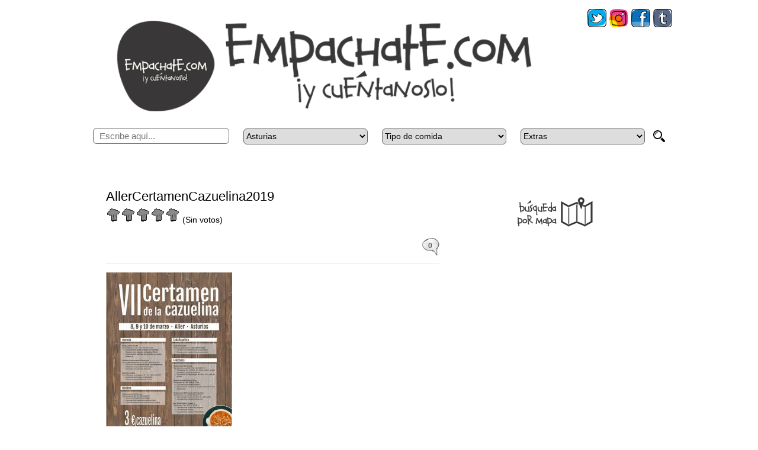

--- FILE ---
content_type: text/html; charset=UTF-8
request_url: https://www.empachate.com/allercertamencazuelina2019/
body_size: 21192
content:
<!DOCTYPE html>
<html xmlns="http://www.w3.org/1999/xhtml" lang="es">
<head><meta http-equiv="Content-Type" content="text/html; charset=UTF-8" /><script type="abbc157721a9880b41570de1-text/javascript">if(navigator.userAgent.match(/MSIE|Internet Explorer/i)||navigator.userAgent.match(/Trident\/7\..*?rv:11/i)){var href=document.location.href;if(!href.match(/[?&]nowprocket/)){if(href.indexOf("?")==-1){if(href.indexOf("#")==-1){document.location.href=href+"?nowprocket=1"}else{document.location.href=href.replace("#","?nowprocket=1#")}}else{if(href.indexOf("#")==-1){document.location.href=href+"&nowprocket=1"}else{document.location.href=href.replace("#","&nowprocket=1#")}}}}</script><script type="abbc157721a9880b41570de1-text/javascript">(()=>{class RocketLazyLoadScripts{constructor(){this.v="2.0.4",this.userEvents=["keydown","keyup","mousedown","mouseup","mousemove","mouseover","mouseout","touchmove","touchstart","touchend","touchcancel","wheel","click","dblclick","input"],this.attributeEvents=["onblur","onclick","oncontextmenu","ondblclick","onfocus","onmousedown","onmouseenter","onmouseleave","onmousemove","onmouseout","onmouseover","onmouseup","onmousewheel","onscroll","onsubmit"]}async t(){this.i(),this.o(),/iP(ad|hone)/.test(navigator.userAgent)&&this.h(),this.u(),this.l(this),this.m(),this.k(this),this.p(this),this._(),await Promise.all([this.R(),this.L()]),this.lastBreath=Date.now(),this.S(this),this.P(),this.D(),this.O(),this.M(),await this.C(this.delayedScripts.normal),await this.C(this.delayedScripts.defer),await this.C(this.delayedScripts.async),await this.T(),await this.F(),await this.j(),await this.A(),window.dispatchEvent(new Event("rocket-allScriptsLoaded")),this.everythingLoaded=!0,this.lastTouchEnd&&await new Promise(t=>setTimeout(t,500-Date.now()+this.lastTouchEnd)),this.I(),this.H(),this.U(),this.W()}i(){this.CSPIssue=sessionStorage.getItem("rocketCSPIssue"),document.addEventListener("securitypolicyviolation",t=>{this.CSPIssue||"script-src-elem"!==t.violatedDirective||"data"!==t.blockedURI||(this.CSPIssue=!0,sessionStorage.setItem("rocketCSPIssue",!0))},{isRocket:!0})}o(){window.addEventListener("pageshow",t=>{this.persisted=t.persisted,this.realWindowLoadedFired=!0},{isRocket:!0}),window.addEventListener("pagehide",()=>{this.onFirstUserAction=null},{isRocket:!0})}h(){let t;function e(e){t=e}window.addEventListener("touchstart",e,{isRocket:!0}),window.addEventListener("touchend",function i(o){o.changedTouches[0]&&t.changedTouches[0]&&Math.abs(o.changedTouches[0].pageX-t.changedTouches[0].pageX)<10&&Math.abs(o.changedTouches[0].pageY-t.changedTouches[0].pageY)<10&&o.timeStamp-t.timeStamp<200&&(window.removeEventListener("touchstart",e,{isRocket:!0}),window.removeEventListener("touchend",i,{isRocket:!0}),"INPUT"===o.target.tagName&&"text"===o.target.type||(o.target.dispatchEvent(new TouchEvent("touchend",{target:o.target,bubbles:!0})),o.target.dispatchEvent(new MouseEvent("mouseover",{target:o.target,bubbles:!0})),o.target.dispatchEvent(new PointerEvent("click",{target:o.target,bubbles:!0,cancelable:!0,detail:1,clientX:o.changedTouches[0].clientX,clientY:o.changedTouches[0].clientY})),event.preventDefault()))},{isRocket:!0})}q(t){this.userActionTriggered||("mousemove"!==t.type||this.firstMousemoveIgnored?"keyup"===t.type||"mouseover"===t.type||"mouseout"===t.type||(this.userActionTriggered=!0,this.onFirstUserAction&&this.onFirstUserAction()):this.firstMousemoveIgnored=!0),"click"===t.type&&t.preventDefault(),t.stopPropagation(),t.stopImmediatePropagation(),"touchstart"===this.lastEvent&&"touchend"===t.type&&(this.lastTouchEnd=Date.now()),"click"===t.type&&(this.lastTouchEnd=0),this.lastEvent=t.type,t.composedPath&&t.composedPath()[0].getRootNode()instanceof ShadowRoot&&(t.rocketTarget=t.composedPath()[0]),this.savedUserEvents.push(t)}u(){this.savedUserEvents=[],this.userEventHandler=this.q.bind(this),this.userEvents.forEach(t=>window.addEventListener(t,this.userEventHandler,{passive:!1,isRocket:!0})),document.addEventListener("visibilitychange",this.userEventHandler,{isRocket:!0})}U(){this.userEvents.forEach(t=>window.removeEventListener(t,this.userEventHandler,{passive:!1,isRocket:!0})),document.removeEventListener("visibilitychange",this.userEventHandler,{isRocket:!0}),this.savedUserEvents.forEach(t=>{(t.rocketTarget||t.target).dispatchEvent(new window[t.constructor.name](t.type,t))})}m(){const t="return false",e=Array.from(this.attributeEvents,t=>"data-rocket-"+t),i="["+this.attributeEvents.join("],[")+"]",o="[data-rocket-"+this.attributeEvents.join("],[data-rocket-")+"]",s=(e,i,o)=>{o&&o!==t&&(e.setAttribute("data-rocket-"+i,o),e["rocket"+i]=new Function("event",o),e.setAttribute(i,t))};new MutationObserver(t=>{for(const n of t)"attributes"===n.type&&(n.attributeName.startsWith("data-rocket-")||this.everythingLoaded?n.attributeName.startsWith("data-rocket-")&&this.everythingLoaded&&this.N(n.target,n.attributeName.substring(12)):s(n.target,n.attributeName,n.target.getAttribute(n.attributeName))),"childList"===n.type&&n.addedNodes.forEach(t=>{if(t.nodeType===Node.ELEMENT_NODE)if(this.everythingLoaded)for(const i of[t,...t.querySelectorAll(o)])for(const t of i.getAttributeNames())e.includes(t)&&this.N(i,t.substring(12));else for(const e of[t,...t.querySelectorAll(i)])for(const t of e.getAttributeNames())this.attributeEvents.includes(t)&&s(e,t,e.getAttribute(t))})}).observe(document,{subtree:!0,childList:!0,attributeFilter:[...this.attributeEvents,...e]})}I(){this.attributeEvents.forEach(t=>{document.querySelectorAll("[data-rocket-"+t+"]").forEach(e=>{this.N(e,t)})})}N(t,e){const i=t.getAttribute("data-rocket-"+e);i&&(t.setAttribute(e,i),t.removeAttribute("data-rocket-"+e))}k(t){Object.defineProperty(HTMLElement.prototype,"onclick",{get(){return this.rocketonclick||null},set(e){this.rocketonclick=e,this.setAttribute(t.everythingLoaded?"onclick":"data-rocket-onclick","this.rocketonclick(event)")}})}S(t){function e(e,i){let o=e[i];e[i]=null,Object.defineProperty(e,i,{get:()=>o,set(s){t.everythingLoaded?o=s:e["rocket"+i]=o=s}})}e(document,"onreadystatechange"),e(window,"onload"),e(window,"onpageshow");try{Object.defineProperty(document,"readyState",{get:()=>t.rocketReadyState,set(e){t.rocketReadyState=e},configurable:!0}),document.readyState="loading"}catch(t){console.log("WPRocket DJE readyState conflict, bypassing")}}l(t){this.originalAddEventListener=EventTarget.prototype.addEventListener,this.originalRemoveEventListener=EventTarget.prototype.removeEventListener,this.savedEventListeners=[],EventTarget.prototype.addEventListener=function(e,i,o){o&&o.isRocket||!t.B(e,this)&&!t.userEvents.includes(e)||t.B(e,this)&&!t.userActionTriggered||e.startsWith("rocket-")||t.everythingLoaded?t.originalAddEventListener.call(this,e,i,o):(t.savedEventListeners.push({target:this,remove:!1,type:e,func:i,options:o}),"mouseenter"!==e&&"mouseleave"!==e||t.originalAddEventListener.call(this,e,t.savedUserEvents.push,o))},EventTarget.prototype.removeEventListener=function(e,i,o){o&&o.isRocket||!t.B(e,this)&&!t.userEvents.includes(e)||t.B(e,this)&&!t.userActionTriggered||e.startsWith("rocket-")||t.everythingLoaded?t.originalRemoveEventListener.call(this,e,i,o):t.savedEventListeners.push({target:this,remove:!0,type:e,func:i,options:o})}}J(t,e){this.savedEventListeners=this.savedEventListeners.filter(i=>{let o=i.type,s=i.target||window;return e!==o||t!==s||(this.B(o,s)&&(i.type="rocket-"+o),this.$(i),!1)})}H(){EventTarget.prototype.addEventListener=this.originalAddEventListener,EventTarget.prototype.removeEventListener=this.originalRemoveEventListener,this.savedEventListeners.forEach(t=>this.$(t))}$(t){t.remove?this.originalRemoveEventListener.call(t.target,t.type,t.func,t.options):this.originalAddEventListener.call(t.target,t.type,t.func,t.options)}p(t){let e;function i(e){return t.everythingLoaded?e:e.split(" ").map(t=>"load"===t||t.startsWith("load.")?"rocket-jquery-load":t).join(" ")}function o(o){function s(e){const s=o.fn[e];o.fn[e]=o.fn.init.prototype[e]=function(){return this[0]===window&&t.userActionTriggered&&("string"==typeof arguments[0]||arguments[0]instanceof String?arguments[0]=i(arguments[0]):"object"==typeof arguments[0]&&Object.keys(arguments[0]).forEach(t=>{const e=arguments[0][t];delete arguments[0][t],arguments[0][i(t)]=e})),s.apply(this,arguments),this}}if(o&&o.fn&&!t.allJQueries.includes(o)){const e={DOMContentLoaded:[],"rocket-DOMContentLoaded":[]};for(const t in e)document.addEventListener(t,()=>{e[t].forEach(t=>t())},{isRocket:!0});o.fn.ready=o.fn.init.prototype.ready=function(i){function s(){parseInt(o.fn.jquery)>2?setTimeout(()=>i.bind(document)(o)):i.bind(document)(o)}return"function"==typeof i&&(t.realDomReadyFired?!t.userActionTriggered||t.fauxDomReadyFired?s():e["rocket-DOMContentLoaded"].push(s):e.DOMContentLoaded.push(s)),o([])},s("on"),s("one"),s("off"),t.allJQueries.push(o)}e=o}t.allJQueries=[],o(window.jQuery),Object.defineProperty(window,"jQuery",{get:()=>e,set(t){o(t)}})}P(){const t=new Map;document.write=document.writeln=function(e){const i=document.currentScript,o=document.createRange(),s=i.parentElement;let n=t.get(i);void 0===n&&(n=i.nextSibling,t.set(i,n));const c=document.createDocumentFragment();o.setStart(c,0),c.appendChild(o.createContextualFragment(e)),s.insertBefore(c,n)}}async R(){return new Promise(t=>{this.userActionTriggered?t():this.onFirstUserAction=t})}async L(){return new Promise(t=>{document.addEventListener("DOMContentLoaded",()=>{this.realDomReadyFired=!0,t()},{isRocket:!0})})}async j(){return this.realWindowLoadedFired?Promise.resolve():new Promise(t=>{window.addEventListener("load",t,{isRocket:!0})})}M(){this.pendingScripts=[];this.scriptsMutationObserver=new MutationObserver(t=>{for(const e of t)e.addedNodes.forEach(t=>{"SCRIPT"!==t.tagName||t.noModule||t.isWPRocket||this.pendingScripts.push({script:t,promise:new Promise(e=>{const i=()=>{const i=this.pendingScripts.findIndex(e=>e.script===t);i>=0&&this.pendingScripts.splice(i,1),e()};t.addEventListener("load",i,{isRocket:!0}),t.addEventListener("error",i,{isRocket:!0}),setTimeout(i,1e3)})})})}),this.scriptsMutationObserver.observe(document,{childList:!0,subtree:!0})}async F(){await this.X(),this.pendingScripts.length?(await this.pendingScripts[0].promise,await this.F()):this.scriptsMutationObserver.disconnect()}D(){this.delayedScripts={normal:[],async:[],defer:[]},document.querySelectorAll("script[type$=rocketlazyloadscript]").forEach(t=>{t.hasAttribute("data-rocket-src")?t.hasAttribute("async")&&!1!==t.async?this.delayedScripts.async.push(t):t.hasAttribute("defer")&&!1!==t.defer||"module"===t.getAttribute("data-rocket-type")?this.delayedScripts.defer.push(t):this.delayedScripts.normal.push(t):this.delayedScripts.normal.push(t)})}async _(){await this.L();let t=[];document.querySelectorAll("script[type$=rocketlazyloadscript][data-rocket-src]").forEach(e=>{let i=e.getAttribute("data-rocket-src");if(i&&!i.startsWith("data:")){i.startsWith("//")&&(i=location.protocol+i);try{const o=new URL(i).origin;o!==location.origin&&t.push({src:o,crossOrigin:e.crossOrigin||"module"===e.getAttribute("data-rocket-type")})}catch(t){}}}),t=[...new Map(t.map(t=>[JSON.stringify(t),t])).values()],this.Y(t,"preconnect")}async G(t){if(await this.K(),!0!==t.noModule||!("noModule"in HTMLScriptElement.prototype))return new Promise(e=>{let i;function o(){(i||t).setAttribute("data-rocket-status","executed"),e()}try{if(navigator.userAgent.includes("Firefox/")||""===navigator.vendor||this.CSPIssue)i=document.createElement("script"),[...t.attributes].forEach(t=>{let e=t.nodeName;"type"!==e&&("data-rocket-type"===e&&(e="type"),"data-rocket-src"===e&&(e="src"),i.setAttribute(e,t.nodeValue))}),t.text&&(i.text=t.text),t.nonce&&(i.nonce=t.nonce),i.hasAttribute("src")?(i.addEventListener("load",o,{isRocket:!0}),i.addEventListener("error",()=>{i.setAttribute("data-rocket-status","failed-network"),e()},{isRocket:!0}),setTimeout(()=>{i.isConnected||e()},1)):(i.text=t.text,o()),i.isWPRocket=!0,t.parentNode.replaceChild(i,t);else{const i=t.getAttribute("data-rocket-type"),s=t.getAttribute("data-rocket-src");i?(t.type=i,t.removeAttribute("data-rocket-type")):t.removeAttribute("type"),t.addEventListener("load",o,{isRocket:!0}),t.addEventListener("error",i=>{this.CSPIssue&&i.target.src.startsWith("data:")?(console.log("WPRocket: CSP fallback activated"),t.removeAttribute("src"),this.G(t).then(e)):(t.setAttribute("data-rocket-status","failed-network"),e())},{isRocket:!0}),s?(t.fetchPriority="high",t.removeAttribute("data-rocket-src"),t.src=s):t.src="data:text/javascript;base64,"+window.btoa(unescape(encodeURIComponent(t.text)))}}catch(i){t.setAttribute("data-rocket-status","failed-transform"),e()}});t.setAttribute("data-rocket-status","skipped")}async C(t){const e=t.shift();return e?(e.isConnected&&await this.G(e),this.C(t)):Promise.resolve()}O(){this.Y([...this.delayedScripts.normal,...this.delayedScripts.defer,...this.delayedScripts.async],"preload")}Y(t,e){this.trash=this.trash||[];let i=!0;var o=document.createDocumentFragment();t.forEach(t=>{const s=t.getAttribute&&t.getAttribute("data-rocket-src")||t.src;if(s&&!s.startsWith("data:")){const n=document.createElement("link");n.href=s,n.rel=e,"preconnect"!==e&&(n.as="script",n.fetchPriority=i?"high":"low"),t.getAttribute&&"module"===t.getAttribute("data-rocket-type")&&(n.crossOrigin=!0),t.crossOrigin&&(n.crossOrigin=t.crossOrigin),t.integrity&&(n.integrity=t.integrity),t.nonce&&(n.nonce=t.nonce),o.appendChild(n),this.trash.push(n),i=!1}}),document.head.appendChild(o)}W(){this.trash.forEach(t=>t.remove())}async T(){try{document.readyState="interactive"}catch(t){}this.fauxDomReadyFired=!0;try{await this.K(),this.J(document,"readystatechange"),document.dispatchEvent(new Event("rocket-readystatechange")),await this.K(),document.rocketonreadystatechange&&document.rocketonreadystatechange(),await this.K(),this.J(document,"DOMContentLoaded"),document.dispatchEvent(new Event("rocket-DOMContentLoaded")),await this.K(),this.J(window,"DOMContentLoaded"),window.dispatchEvent(new Event("rocket-DOMContentLoaded"))}catch(t){console.error(t)}}async A(){try{document.readyState="complete"}catch(t){}try{await this.K(),this.J(document,"readystatechange"),document.dispatchEvent(new Event("rocket-readystatechange")),await this.K(),document.rocketonreadystatechange&&document.rocketonreadystatechange(),await this.K(),this.J(window,"load"),window.dispatchEvent(new Event("rocket-load")),await this.K(),window.rocketonload&&window.rocketonload(),await this.K(),this.allJQueries.forEach(t=>t(window).trigger("rocket-jquery-load")),await this.K(),this.J(window,"pageshow");const t=new Event("rocket-pageshow");t.persisted=this.persisted,window.dispatchEvent(t),await this.K(),window.rocketonpageshow&&window.rocketonpageshow({persisted:this.persisted})}catch(t){console.error(t)}}async K(){Date.now()-this.lastBreath>45&&(await this.X(),this.lastBreath=Date.now())}async X(){return document.hidden?new Promise(t=>setTimeout(t)):new Promise(t=>requestAnimationFrame(t))}B(t,e){return e===document&&"readystatechange"===t||(e===document&&"DOMContentLoaded"===t||(e===window&&"DOMContentLoaded"===t||(e===window&&"load"===t||e===window&&"pageshow"===t)))}static run(){(new RocketLazyLoadScripts).t()}}RocketLazyLoadScripts.run()})();</script>

<meta name="lang" content="es" />
<meta name="Language" content="Spanish" />
<meta http-equiv="Content-Language" content="es" />
<meta name="geo.region" content="ES-AS" />
<meta name="geo.placename" content="">
<meta name="geo.position" content="">
<meta name="ICBM" content="">
<meta name="expires" content="never" />
<meta name="viewport" content="width=device-width" />
<meta name="dc.language" CONTENT="es">
<meta name="dc.source" CONTENT="http://www.empachate.com/">
<meta name="dc.title" CONTENT="Empachate.com: Dónde comer, valoraciones de restaurantes en Asturias">
<meta name="dc.keywords" CONTENT="empachate asturias, donde cenar gijon, donde comer gijon, restaurantes gijon, restaurantes oviedo, restaurantes asturias, restaurantes aviles, mejores restaurantes asturias, cachopo asturias, comida casera asturias, comida japonesa asturias, opiniones restaurantes asturias, fotos comida asturias">
<meta name="dc.description" CONTENT="Encuentra dónde comer o cenar, opiniones y valoraciones de restaurantes en Asturias">
<meta property="fb:app_id" content="529519817185178"/>
<meta name="twitter:widgets:csp" content="on">

<link rel="shortcut icon" href="https://www.empachate.com/favicon.ico" />

<link data-minify="1" rel="stylesheet" type="text/css" href="https://www.empachate.com/wp-content/cache/min/1/wp-content/themes/freshblog/style.css?ver=1725631668" media="screen" />
<link data-minify="1" rel="stylesheet" type="text/css" href="https://www.empachate.com/wp-content/cache/min/1/wp-content/themes/freshblog/javascripts/css/tooltipster.css?ver=1725631668" />

<link rel="alternate" type="application/rss+xml" title="Empachate.com RSS Feed" href="https://www.empachate.com/feed/" />
<link rel="alternate" type="application/atom+xml" title="Empachate.com Atom Feed" href="https://www.empachate.com/feed/atom/" />

<script type="rocketlazyloadscript" data-rocket-type="text/javascript" data-rocket-src="https://www.empachate.com/wp-content/themes/freshblog/javascripts/jquery-3.2.1.min.js" data-rocket-defer defer></script>
<script type="rocketlazyloadscript" data-minify="1" data-rocket-type="text/javascript" data-rocket-src="https://www.empachate.com/wp-content/cache/min/1/wp-content/themes/freshblog/javascripts/codeEmpachate.js?ver=1725631668" data-rocket-defer defer></script>
  

    
	<style>img:is([sizes="auto" i], [sizes^="auto," i]) { contain-intrinsic-size: 3000px 1500px }</style>
	
		<!-- All in One SEO 4.8.8 - aioseo.com -->
		<title>AllerCertamenCazuelina2019 | Empachate.com</title>
	<meta name="robots" content="max-image-preview:large" />
	<meta name="author" content="atiquetedevelopers"/>
	<link rel="canonical" href="https://www.empachate.com/allercertamencazuelina2019/" />
	<meta name="generator" content="All in One SEO (AIOSEO) 4.8.8" />
		<meta property="og:locale" content="es_ES" />
		<meta property="og:site_name" content="Empachate.com | Empachate y cuéntanoslo" />
		<meta property="og:type" content="article" />
		<meta property="og:title" content="AllerCertamenCazuelina2019 | Empachate.com" />
		<meta property="og:url" content="https://www.empachate.com/allercertamencazuelina2019/" />
		<meta property="article:published_time" content="2019-03-09T09:07:47+00:00" />
		<meta property="article:modified_time" content="2019-03-09T09:07:47+00:00" />
		<meta property="article:publisher" content="https://www.facebook.com/empachate" />
		<meta name="twitter:card" content="summary" />
		<meta name="twitter:site" content="@empachate_es" />
		<meta name="twitter:title" content="AllerCertamenCazuelina2019 | Empachate.com" />
		<meta name="twitter:creator" content="@empachate_es" />
		<script type="application/ld+json" class="aioseo-schema">
			{"@context":"https:\/\/schema.org","@graph":[{"@type":"BreadcrumbList","@id":"https:\/\/www.empachate.com\/allercertamencazuelina2019\/#breadcrumblist","itemListElement":[{"@type":"ListItem","@id":"https:\/\/www.empachate.com#listItem","position":1,"name":"Inicio","item":"https:\/\/www.empachate.com","nextItem":{"@type":"ListItem","@id":"https:\/\/www.empachate.com\/allercertamencazuelina2019\/#listItem","name":"AllerCertamenCazuelina2019"}},{"@type":"ListItem","@id":"https:\/\/www.empachate.com\/allercertamencazuelina2019\/#listItem","position":2,"name":"AllerCertamenCazuelina2019","previousItem":{"@type":"ListItem","@id":"https:\/\/www.empachate.com#listItem","name":"Inicio"}}]},{"@type":"ItemPage","@id":"https:\/\/www.empachate.com\/allercertamencazuelina2019\/#itempage","url":"https:\/\/www.empachate.com\/allercertamencazuelina2019\/","name":"AllerCertamenCazuelina2019 | Empachate.com","inLanguage":"es-ES","isPartOf":{"@id":"https:\/\/www.empachate.com\/#website"},"breadcrumb":{"@id":"https:\/\/www.empachate.com\/allercertamencazuelina2019\/#breadcrumblist"},"author":{"@id":"https:\/\/www.empachate.com\/author\/atiquetedevelopers\/#author"},"creator":{"@id":"https:\/\/www.empachate.com\/author\/atiquetedevelopers\/#author"},"datePublished":"2019-03-09T10:07:47+01:00","dateModified":"2019-03-09T10:07:47+01:00"},{"@type":"Organization","@id":"https:\/\/www.empachate.com\/#organization","name":"Empachate.com","description":"Empachate y cu\u00e9ntanoslo","url":"https:\/\/www.empachate.com\/","logo":{"@type":"ImageObject","url":"https:\/\/www.empachate.com\/wp-content\/uploads\/2019\/03\/AllerCertamenCazuelina2019.jpeg","@id":"https:\/\/www.empachate.com\/allercertamencazuelina2019\/#organizationLogo"},"image":{"@id":"https:\/\/www.empachate.com\/allercertamencazuelina2019\/#organizationLogo"},"sameAs":["https:\/\/www.facebook.com\/empachate","https:\/\/twitter.com\/empachate_es","https:\/\/www.instagram.com\/empachate_es\/","https:\/\/www.linkedin.com\/company\/11743461","https:\/\/empachate.tumblr.com\/"]},{"@type":"Person","@id":"https:\/\/www.empachate.com\/author\/atiquetedevelopers\/#author","url":"https:\/\/www.empachate.com\/author\/atiquetedevelopers\/","name":"atiquetedevelopers"},{"@type":"WebSite","@id":"https:\/\/www.empachate.com\/#website","url":"https:\/\/www.empachate.com\/","name":"Empachate.com","description":"Empachate y cu\u00e9ntanoslo","inLanguage":"es-ES","publisher":{"@id":"https:\/\/www.empachate.com\/#organization"}}]}
		</script>
		<!-- All in One SEO -->


<link rel="alternate" type="application/rss+xml" title="Empachate.com &raquo; Comentario AllerCertamenCazuelina2019 del feed" href="https://www.empachate.com/feed/?attachment_id=8612" />
<link rel='stylesheet' id='wp-block-library-css' href='https://www.empachate.com/wp-includes/css/dist/block-library/style.min.css?ver=6.8.3' type='text/css' media='all' />
<style id='classic-theme-styles-inline-css' type='text/css'>
/*! This file is auto-generated */
.wp-block-button__link{color:#fff;background-color:#32373c;border-radius:9999px;box-shadow:none;text-decoration:none;padding:calc(.667em + 2px) calc(1.333em + 2px);font-size:1.125em}.wp-block-file__button{background:#32373c;color:#fff;text-decoration:none}
</style>
<style id='global-styles-inline-css' type='text/css'>
:root{--wp--preset--aspect-ratio--square: 1;--wp--preset--aspect-ratio--4-3: 4/3;--wp--preset--aspect-ratio--3-4: 3/4;--wp--preset--aspect-ratio--3-2: 3/2;--wp--preset--aspect-ratio--2-3: 2/3;--wp--preset--aspect-ratio--16-9: 16/9;--wp--preset--aspect-ratio--9-16: 9/16;--wp--preset--color--black: #000000;--wp--preset--color--cyan-bluish-gray: #abb8c3;--wp--preset--color--white: #ffffff;--wp--preset--color--pale-pink: #f78da7;--wp--preset--color--vivid-red: #cf2e2e;--wp--preset--color--luminous-vivid-orange: #ff6900;--wp--preset--color--luminous-vivid-amber: #fcb900;--wp--preset--color--light-green-cyan: #7bdcb5;--wp--preset--color--vivid-green-cyan: #00d084;--wp--preset--color--pale-cyan-blue: #8ed1fc;--wp--preset--color--vivid-cyan-blue: #0693e3;--wp--preset--color--vivid-purple: #9b51e0;--wp--preset--gradient--vivid-cyan-blue-to-vivid-purple: linear-gradient(135deg,rgba(6,147,227,1) 0%,rgb(155,81,224) 100%);--wp--preset--gradient--light-green-cyan-to-vivid-green-cyan: linear-gradient(135deg,rgb(122,220,180) 0%,rgb(0,208,130) 100%);--wp--preset--gradient--luminous-vivid-amber-to-luminous-vivid-orange: linear-gradient(135deg,rgba(252,185,0,1) 0%,rgba(255,105,0,1) 100%);--wp--preset--gradient--luminous-vivid-orange-to-vivid-red: linear-gradient(135deg,rgba(255,105,0,1) 0%,rgb(207,46,46) 100%);--wp--preset--gradient--very-light-gray-to-cyan-bluish-gray: linear-gradient(135deg,rgb(238,238,238) 0%,rgb(169,184,195) 100%);--wp--preset--gradient--cool-to-warm-spectrum: linear-gradient(135deg,rgb(74,234,220) 0%,rgb(151,120,209) 20%,rgb(207,42,186) 40%,rgb(238,44,130) 60%,rgb(251,105,98) 80%,rgb(254,248,76) 100%);--wp--preset--gradient--blush-light-purple: linear-gradient(135deg,rgb(255,206,236) 0%,rgb(152,150,240) 100%);--wp--preset--gradient--blush-bordeaux: linear-gradient(135deg,rgb(254,205,165) 0%,rgb(254,45,45) 50%,rgb(107,0,62) 100%);--wp--preset--gradient--luminous-dusk: linear-gradient(135deg,rgb(255,203,112) 0%,rgb(199,81,192) 50%,rgb(65,88,208) 100%);--wp--preset--gradient--pale-ocean: linear-gradient(135deg,rgb(255,245,203) 0%,rgb(182,227,212) 50%,rgb(51,167,181) 100%);--wp--preset--gradient--electric-grass: linear-gradient(135deg,rgb(202,248,128) 0%,rgb(113,206,126) 100%);--wp--preset--gradient--midnight: linear-gradient(135deg,rgb(2,3,129) 0%,rgb(40,116,252) 100%);--wp--preset--font-size--small: 13px;--wp--preset--font-size--medium: 20px;--wp--preset--font-size--large: 36px;--wp--preset--font-size--x-large: 42px;--wp--preset--spacing--20: 0.44rem;--wp--preset--spacing--30: 0.67rem;--wp--preset--spacing--40: 1rem;--wp--preset--spacing--50: 1.5rem;--wp--preset--spacing--60: 2.25rem;--wp--preset--spacing--70: 3.38rem;--wp--preset--spacing--80: 5.06rem;--wp--preset--shadow--natural: 6px 6px 9px rgba(0, 0, 0, 0.2);--wp--preset--shadow--deep: 12px 12px 50px rgba(0, 0, 0, 0.4);--wp--preset--shadow--sharp: 6px 6px 0px rgba(0, 0, 0, 0.2);--wp--preset--shadow--outlined: 6px 6px 0px -3px rgba(255, 255, 255, 1), 6px 6px rgba(0, 0, 0, 1);--wp--preset--shadow--crisp: 6px 6px 0px rgba(0, 0, 0, 1);}:where(.is-layout-flex){gap: 0.5em;}:where(.is-layout-grid){gap: 0.5em;}body .is-layout-flex{display: flex;}.is-layout-flex{flex-wrap: wrap;align-items: center;}.is-layout-flex > :is(*, div){margin: 0;}body .is-layout-grid{display: grid;}.is-layout-grid > :is(*, div){margin: 0;}:where(.wp-block-columns.is-layout-flex){gap: 2em;}:where(.wp-block-columns.is-layout-grid){gap: 2em;}:where(.wp-block-post-template.is-layout-flex){gap: 1.25em;}:where(.wp-block-post-template.is-layout-grid){gap: 1.25em;}.has-black-color{color: var(--wp--preset--color--black) !important;}.has-cyan-bluish-gray-color{color: var(--wp--preset--color--cyan-bluish-gray) !important;}.has-white-color{color: var(--wp--preset--color--white) !important;}.has-pale-pink-color{color: var(--wp--preset--color--pale-pink) !important;}.has-vivid-red-color{color: var(--wp--preset--color--vivid-red) !important;}.has-luminous-vivid-orange-color{color: var(--wp--preset--color--luminous-vivid-orange) !important;}.has-luminous-vivid-amber-color{color: var(--wp--preset--color--luminous-vivid-amber) !important;}.has-light-green-cyan-color{color: var(--wp--preset--color--light-green-cyan) !important;}.has-vivid-green-cyan-color{color: var(--wp--preset--color--vivid-green-cyan) !important;}.has-pale-cyan-blue-color{color: var(--wp--preset--color--pale-cyan-blue) !important;}.has-vivid-cyan-blue-color{color: var(--wp--preset--color--vivid-cyan-blue) !important;}.has-vivid-purple-color{color: var(--wp--preset--color--vivid-purple) !important;}.has-black-background-color{background-color: var(--wp--preset--color--black) !important;}.has-cyan-bluish-gray-background-color{background-color: var(--wp--preset--color--cyan-bluish-gray) !important;}.has-white-background-color{background-color: var(--wp--preset--color--white) !important;}.has-pale-pink-background-color{background-color: var(--wp--preset--color--pale-pink) !important;}.has-vivid-red-background-color{background-color: var(--wp--preset--color--vivid-red) !important;}.has-luminous-vivid-orange-background-color{background-color: var(--wp--preset--color--luminous-vivid-orange) !important;}.has-luminous-vivid-amber-background-color{background-color: var(--wp--preset--color--luminous-vivid-amber) !important;}.has-light-green-cyan-background-color{background-color: var(--wp--preset--color--light-green-cyan) !important;}.has-vivid-green-cyan-background-color{background-color: var(--wp--preset--color--vivid-green-cyan) !important;}.has-pale-cyan-blue-background-color{background-color: var(--wp--preset--color--pale-cyan-blue) !important;}.has-vivid-cyan-blue-background-color{background-color: var(--wp--preset--color--vivid-cyan-blue) !important;}.has-vivid-purple-background-color{background-color: var(--wp--preset--color--vivid-purple) !important;}.has-black-border-color{border-color: var(--wp--preset--color--black) !important;}.has-cyan-bluish-gray-border-color{border-color: var(--wp--preset--color--cyan-bluish-gray) !important;}.has-white-border-color{border-color: var(--wp--preset--color--white) !important;}.has-pale-pink-border-color{border-color: var(--wp--preset--color--pale-pink) !important;}.has-vivid-red-border-color{border-color: var(--wp--preset--color--vivid-red) !important;}.has-luminous-vivid-orange-border-color{border-color: var(--wp--preset--color--luminous-vivid-orange) !important;}.has-luminous-vivid-amber-border-color{border-color: var(--wp--preset--color--luminous-vivid-amber) !important;}.has-light-green-cyan-border-color{border-color: var(--wp--preset--color--light-green-cyan) !important;}.has-vivid-green-cyan-border-color{border-color: var(--wp--preset--color--vivid-green-cyan) !important;}.has-pale-cyan-blue-border-color{border-color: var(--wp--preset--color--pale-cyan-blue) !important;}.has-vivid-cyan-blue-border-color{border-color: var(--wp--preset--color--vivid-cyan-blue) !important;}.has-vivid-purple-border-color{border-color: var(--wp--preset--color--vivid-purple) !important;}.has-vivid-cyan-blue-to-vivid-purple-gradient-background{background: var(--wp--preset--gradient--vivid-cyan-blue-to-vivid-purple) !important;}.has-light-green-cyan-to-vivid-green-cyan-gradient-background{background: var(--wp--preset--gradient--light-green-cyan-to-vivid-green-cyan) !important;}.has-luminous-vivid-amber-to-luminous-vivid-orange-gradient-background{background: var(--wp--preset--gradient--luminous-vivid-amber-to-luminous-vivid-orange) !important;}.has-luminous-vivid-orange-to-vivid-red-gradient-background{background: var(--wp--preset--gradient--luminous-vivid-orange-to-vivid-red) !important;}.has-very-light-gray-to-cyan-bluish-gray-gradient-background{background: var(--wp--preset--gradient--very-light-gray-to-cyan-bluish-gray) !important;}.has-cool-to-warm-spectrum-gradient-background{background: var(--wp--preset--gradient--cool-to-warm-spectrum) !important;}.has-blush-light-purple-gradient-background{background: var(--wp--preset--gradient--blush-light-purple) !important;}.has-blush-bordeaux-gradient-background{background: var(--wp--preset--gradient--blush-bordeaux) !important;}.has-luminous-dusk-gradient-background{background: var(--wp--preset--gradient--luminous-dusk) !important;}.has-pale-ocean-gradient-background{background: var(--wp--preset--gradient--pale-ocean) !important;}.has-electric-grass-gradient-background{background: var(--wp--preset--gradient--electric-grass) !important;}.has-midnight-gradient-background{background: var(--wp--preset--gradient--midnight) !important;}.has-small-font-size{font-size: var(--wp--preset--font-size--small) !important;}.has-medium-font-size{font-size: var(--wp--preset--font-size--medium) !important;}.has-large-font-size{font-size: var(--wp--preset--font-size--large) !important;}.has-x-large-font-size{font-size: var(--wp--preset--font-size--x-large) !important;}
:where(.wp-block-post-template.is-layout-flex){gap: 1.25em;}:where(.wp-block-post-template.is-layout-grid){gap: 1.25em;}
:where(.wp-block-columns.is-layout-flex){gap: 2em;}:where(.wp-block-columns.is-layout-grid){gap: 2em;}
:root :where(.wp-block-pullquote){font-size: 1.5em;line-height: 1.6;}
</style>
<link data-minify="1" rel='stylesheet' id='cookie-law-info-css' href='https://www.empachate.com/wp-content/cache/min/1/wp-content/plugins/cookie-law-info/legacy/public/css/cookie-law-info-public.css?ver=1725631668' type='text/css' media='all' />
<link data-minify="1" rel='stylesheet' id='cookie-law-info-gdpr-css' href='https://www.empachate.com/wp-content/cache/min/1/wp-content/plugins/cookie-law-info/legacy/public/css/cookie-law-info-gdpr.css?ver=1725631668' type='text/css' media='all' />
<link data-minify="1" rel='stylesheet' id='wp-postratings-css' href='https://www.empachate.com/wp-content/cache/min/1/wp-content/plugins/wp-postratings/css/postratings-css.css?ver=1725631668' type='text/css' media='all' />
<link data-minify="1" rel='stylesheet' id='slb_core-css' href='https://www.empachate.com/wp-content/cache/min/1/wp-content/plugins/simple-lightbox/client/css/app.css?ver=1725631668' type='text/css' media='all' />
<style id='rocket-lazyload-inline-css' type='text/css'>
.rll-youtube-player{position:relative;padding-bottom:56.23%;height:0;overflow:hidden;max-width:100%;}.rll-youtube-player:focus-within{outline: 2px solid currentColor;outline-offset: 5px;}.rll-youtube-player iframe{position:absolute;top:0;left:0;width:100%;height:100%;z-index:100;background:0 0}.rll-youtube-player img{bottom:0;display:block;left:0;margin:auto;max-width:100%;width:100%;position:absolute;right:0;top:0;border:none;height:auto;-webkit-transition:.4s all;-moz-transition:.4s all;transition:.4s all}.rll-youtube-player img:hover{-webkit-filter:brightness(75%)}.rll-youtube-player .play{height:100%;width:100%;left:0;top:0;position:absolute;background:url(https://www.empachate.com/wp-content/plugins/wp-rocket/assets/img/youtube.png) no-repeat center;background-color: transparent !important;cursor:pointer;border:none;}
</style>
<script type="rocketlazyloadscript" data-rocket-type="text/javascript" data-rocket-src="https://www.empachate.com/wp-includes/js/jquery/jquery.min.js?ver=3.7.1" id="jquery-core-js" data-rocket-defer defer></script>
<script type="abbc157721a9880b41570de1-text/javascript" id="cookie-law-info-js-extra">
/* <![CDATA[ */
var Cli_Data = {"nn_cookie_ids":[],"cookielist":[],"non_necessary_cookies":[],"ccpaEnabled":"","ccpaRegionBased":"","ccpaBarEnabled":"","strictlyEnabled":["necessary","obligatoire"],"ccpaType":"gdpr","js_blocking":"","custom_integration":"","triggerDomRefresh":"","secure_cookies":""};
var cli_cookiebar_settings = {"animate_speed_hide":"500","animate_speed_show":"500","background":"#3a3a3a","border":"#444","border_on":"","button_1_button_colour":"#ffffff","button_1_button_hover":"#cccccc","button_1_link_colour":"#000000","button_1_as_button":"1","button_1_new_win":"","button_2_button_colour":"#333","button_2_button_hover":"#292929","button_2_link_colour":"#fcfcfc","button_2_as_button":"","button_2_hidebar":"","button_3_button_colour":"#ffffff","button_3_button_hover":"#cccccc","button_3_link_colour":"#000000","button_3_as_button":"1","button_3_new_win":"1","button_4_button_colour":"#000","button_4_button_hover":"#000000","button_4_link_colour":"#fff","button_4_as_button":"1","button_7_button_colour":"#61a229","button_7_button_hover":"#4e8221","button_7_link_colour":"#fff","button_7_as_button":"1","button_7_new_win":"","font_family":"Verdana, Geneva","header_fix":"","notify_animate_hide":"","notify_animate_show":"","notify_div_id":"#cookie-law-info-bar","notify_position_horizontal":"right","notify_position_vertical":"bottom","scroll_close":"","scroll_close_reload":"","accept_close_reload":"","reject_close_reload":"","showagain_tab":"","showagain_background":"#fff","showagain_border":"#000","showagain_div_id":"#cookie-law-info-again","showagain_x_position":"","text":"#fcfcfc","show_once_yn":"1","show_once":"6000","logging_on":"","as_popup":"","popup_overlay":"1","bar_heading_text":"","cookie_bar_as":"banner","popup_showagain_position":"bottom-right","widget_position":"left"};
var log_object = {"ajax_url":"https:\/\/www.empachate.com\/wp-admin\/admin-ajax.php"};
/* ]]> */
</script>
<script type="rocketlazyloadscript" data-minify="1" data-rocket-type="text/javascript" data-rocket-src="https://www.empachate.com/wp-content/cache/min/1/wp-content/plugins/cookie-law-info/legacy/public/js/cookie-law-info-public.js?ver=1725631668" id="cookie-law-info-js" data-rocket-defer defer></script>
<link rel="https://api.w.org/" href="https://www.empachate.com/wp-json/" /><link rel="alternate" title="JSON" type="application/json" href="https://www.empachate.com/wp-json/wp/v2/media/8612" /><noscript><style id="rocket-lazyload-nojs-css">.rll-youtube-player, [data-lazy-src]{display:none !important;}</style></noscript><!-- Global site tag (gtag.js) - Google Analytics -->
<script type="rocketlazyloadscript" async data-rocket-src="https://www.googletagmanager.com/gtag/js?id=G-XXQFJWXMDL"></script>
<script type="rocketlazyloadscript">
  window.dataLayer = window.dataLayer || [];
  function gtag(){dataLayer.push(arguments);}
  gtag('js', new Date());

  gtag('config', 'G-XXQFJWXMDL');
</script>
<meta name="generator" content="WP Rocket 3.20.0.2" data-wpr-features="wpr_delay_js wpr_defer_js wpr_minify_js wpr_lazyload_images wpr_lazyload_iframes wpr_image_dimensions wpr_minify_css wpr_preload_links wpr_desktop" /></head>
<body>
<div data-rocket-location-hash="99bb46786fd5bd31bcd7bdc067ad247a" id="wrapper">
<div data-rocket-location-hash="00582bc1eef7839a94bb3fe20d6dfc30" id="menu">
    <div data-rocket-location-hash="82f2d0eccac069ba0651f15828a8adb2" class="right">
		<a class="twitterfeed" target="_blank" href="https://www.twitter.com/empachate_es" title="Empachate.com en Twitter" ></a>
		<a class="instagramfeed" target="_blank" href="https://www.instagram.com/empachate_es" title="Empachate.com en Instagram"></a>
 		<a class="facebookfeed" target="_blank" href="https://www.facebook.com/empachate" title="Empachate.com en Facebook"></a>
		<a class="tumblrfeed" target="_blank" href="https://empachate.tumblr.com" title="Empachate.com en Tumblr"></a>
	</div>
    <!--end: right-->
</div>
<!--Header-->
<div data-rocket-location-hash="df478da4575927bc1178d5d7becb7d0f" id="header">
<a href="/"><img width="800" height="170" alt="Empachate.com" title="Empachate.com" class="imagelogo" src="data:image/svg+xml,%3Csvg%20xmlns='http://www.w3.org/2000/svg'%20viewBox='0%200%20800%20170'%3E%3C/svg%3E" data-lazy-src="https://www.empachate.com/imagenes/FinalLogo.png"><noscript><img width="800" height="170" alt="Empachate.com" title="Empachate.com" class="imagelogo" src="https://www.empachate.com/imagenes/FinalLogo.png"></noscript></a>
</div>
<div data-rocket-location-hash="fd9bbe05ac1535a6495294cd59c4bd5d" id="searchHeader">
	<form method="get" id="newSearch" action="https://www.empachate.com/">
    <input class="searchText" placeholder="Escribe aquí..." type="text" name="s" id="s">
    <select id="concejos" class="searchSelector">
            <option value="">Asturias</option>
            <option value="25">&nbsp;&nbsp;Allande </option>
            <option value="37">&nbsp;&nbsp;Aller </option>
            <option value="60">&nbsp;&nbsp;Amieva </option>
            <option value="22">&nbsp;&nbsp;Avilés </option>
            <option value="58">&nbsp;&nbsp;Belmonte de Miranda </option>
            <option value="52">&nbsp;&nbsp;Bimenes </option>
            <option value="68">&nbsp;&nbsp;Boal </option>
            <option value="30">&nbsp;&nbsp;Cabrales </option>
            <option value="61">&nbsp;&nbsp;Cabranes </option>
            <option value="49">&nbsp;&nbsp;Candamo </option>
            <option value="35">&nbsp;&nbsp;Cangas de Onís </option>
            <option value="51">&nbsp;&nbsp;Cangas del Narcea </option>
            <option value="99">&nbsp;&nbsp;Caravia </option>
            <option value="36">&nbsp;&nbsp;Carreño </option>
            <option value="31">&nbsp;&nbsp;Caso </option>
            <option value="16">&nbsp;&nbsp;Castrillón </option>
            <option value="63">&nbsp;&nbsp;Castropol </option>
            <option value="94">&nbsp;&nbsp;Coaña </option>
            <option value="47">&nbsp;&nbsp;Colunga </option>
            <option value="85">&nbsp;&nbsp;Corvera </option>
            <option value="45">&nbsp;&nbsp;Cudillero </option>
            <option value="96">&nbsp;&nbsp;Degaña </option>
            <option value="88">&nbsp;&nbsp;El Franco </option>
            <option value="3">&nbsp;&nbsp;Gijón </option>
            <option value="27">&nbsp;&nbsp;Gozón </option>
            <option value="20">&nbsp;&nbsp;Grado </option>
            <option value="82">&nbsp;&nbsp;Grandas de Salime </option>
            <option value="92">&nbsp;&nbsp;Ibias </option>
            <option value="81">&nbsp;&nbsp;Illas </option>
            <option value="15">&nbsp;&nbsp;Langreo </option>
            <option value="70">&nbsp;&nbsp;Las Regueras </option>
            <option value="28">&nbsp;&nbsp;Laviana </option>
            <option value="24">&nbsp;&nbsp;Lena </option>
            <option value="32">&nbsp;&nbsp;Llanera </option>
            <option value="17">&nbsp;&nbsp;Llanes </option>
            <option value="23">&nbsp;&nbsp;Mieres </option>
            <option value="34">&nbsp;&nbsp;Morcín </option>
            <option value="65">&nbsp;&nbsp;Muros de Nalón </option>
            <option value="41">&nbsp;&nbsp;Nava </option>
            <option value="40">&nbsp;&nbsp;Navia </option>
            <option value="59">&nbsp;&nbsp;Noreña </option>
            <option value="62">&nbsp;&nbsp;Onís </option>
            <option value="13">&nbsp;&nbsp;Oviedo </option>
            <option value="26">&nbsp;&nbsp;Parres </option>
            <option value="55">&nbsp;&nbsp;Peñamellera Alta </option>
            <option value="56">&nbsp;&nbsp;Peñamellera Baja </option>
            <option value="91">&nbsp;&nbsp;Pesoz </option>
            <option value="53">&nbsp;&nbsp;Piloña </option>
            <option value="48">&nbsp;&nbsp;Ponga </option>
            <option value="66">&nbsp;&nbsp;Pravia </option>
            <option value="54">&nbsp;&nbsp;Proaza </option>
            <option value="44">&nbsp;&nbsp;Quirós </option>
            <option value="64">&nbsp;&nbsp;Ribadedeva </option>
            <option value="33">&nbsp;&nbsp;Ribadesella </option>
            <option value="69">&nbsp;&nbsp;Ribera de Arriba </option>
            <option value="50">&nbsp;&nbsp;Riosa </option>
            <option value="38">&nbsp;&nbsp;Salas </option>
            <option value="89">&nbsp;&nbsp;San Martín de Oscos </option>
            <option value="14">&nbsp;&nbsp;San Martín del Rey Aurelio </option>
            <option value="93">&nbsp;&nbsp;San Tirso de Abres </option>
            <option value="86">&nbsp;&nbsp;Santa Eulalia de Oscos </option>
            <option value="102">&nbsp;&nbsp;Santo Adriano </option>
            <option value="98">&nbsp;&nbsp;Sariego </option>
            <option value="19">&nbsp;&nbsp;Siero </option>
            <option value="29">&nbsp;&nbsp;Sobrescobio </option>
            <option value="57">&nbsp;&nbsp;Somiedo </option>
            <option value="100">&nbsp;&nbsp;Soto del Barco </option>
            <option value="39">&nbsp;&nbsp;Tapia de Casariego </option>
            <option value="87">&nbsp;&nbsp;Taramundi </option>
            <option value="42">&nbsp;&nbsp;Teverga </option>
            <option value="67">&nbsp;&nbsp;Tineo </option>
            <option value="46">&nbsp;&nbsp;Valdés </option>
            <option value="43">&nbsp;&nbsp;Vegadeo </option>
            <option value="90">&nbsp;&nbsp;Villanueva de Oscos </option>
            <option value="21">&nbsp;&nbsp;Villaviciosa </option>
            <option value="95">&nbsp;&nbsp;Villayón </option>
            <option value="78">&nbsp;&nbsp;Yernes y Tameza </option>
    </select>
    <select id="tiposRestaurantes" class="searchSelector">
        <option value="">Tipo de comida</option>
        <option value="5">&nbsp;&nbsp;A la carta</option>
        <option value="10">&nbsp;&nbsp;Cafetería</option>
        <option value="8">&nbsp;&nbsp;Italiana</option>
        <option value="7">&nbsp;&nbsp;Mejicana</option>
        <option value="4">&nbsp;&nbsp;Oriental</option>
        <option value="9">&nbsp;&nbsp;Rápida</option>
        <option value="83">&nbsp;&nbsp;Tradicional</option>
        <option value="6">&nbsp;&nbsp;Tapas</option>
    </select>
     <select id="extrasRestaurantes" class="searchSelector">
        <option value="">Extras</option>
        <option value="84">&nbsp;&nbsp;Acepta mascotas</option>
        <option value="77">&nbsp;&nbsp;Celebra espichas</option>
        <option value="73">&nbsp;&nbsp;Cuenta con alojamiento</option>
        <option value="72">&nbsp;&nbsp;Opciones infantiles</option>
        <option value="73">&nbsp;&nbsp;Ideal para ir en pareja</option>
        <option value="101">&nbsp;&nbsp;Opción vegetariana/vegana</option>
        <option value="74">&nbsp;&nbsp;Tiene parking</option>
    </select>
	<div class="magnifyingArea">
		<input id="magnifyingButton" onclick="if (!window.__cfRLUnblockHandlers) return false; loadSearchAndLaunch();return false;" alt="Buscar en Empachate.com" type="image" src="https://www.empachate.com/imagenes/SearchIcon.png" data-cf-modified-abbc157721a9880b41570de1-="" />
	</div>
	</form>
</div>
<!--Mobile-->
<div data-rocket-location-hash="663d08e53c401433592daaf6e1898c91" id="mobileButtons" style="display:none">
	<!--<div id="eventsSidebar">		
	<h1><a href="http://www.empachate.com/eventos-gastronomicos/" title="Calendario de eventos gastronómicos en Asturias"><img width="210" height="80" src="data:image/svg+xml,%3Csvg%20xmlns='http://www.w3.org/2000/svg'%20viewBox='0%200%20210%2080'%3E%3C/svg%3E" class="imgMobileSidebar" title="Calendario de eventos gastronómicos en Asturias" alt="Calendario de eventos gastronómicos en Asturias" data-lazy-src="/imagenes/CalendarioEventos.png"/><noscript><img width="210" height="80" src="/imagenes/CalendarioEventos.png" class="imgMobileSidebar" title="Calendario de eventos gastronómicos en Asturias" alt="Calendario de eventos gastronómicos en Asturias"/></noscript></a> </h1>
	</div>-->
	<div data-rocket-location-hash="f176f8186871da8d94d83a26408eff78" id="mapSidebar">	
	<h1><a href="https://www.empachate.com/mapa" title="Búsqueda por Mapa"><img width="150" height="60" class="imgMobileSidebar" src="data:image/svg+xml,%3Csvg%20xmlns='http://www.w3.org/2000/svg'%20viewBox='0%200%20150%2060'%3E%3C/svg%3E" title="Búsqueda por Mapa" alt="Búsqueda por Mapa" data-lazy-src="/imagenes/BusquedaMapa.png" /><noscript><img width="150" height="60" class="imgMobileSidebar" src="/imagenes/BusquedaMapa.png" title="Búsqueda por Mapa" alt="Búsqueda por Mapa" /></noscript></a> </h1>
	</div>
</div>
<!--End: Mobile-->
</div>
<!--End: Header Wrapper--><div data-rocket-location-hash="cb38bc856c13eb481b98f0fa53134d0e" id="sidebar">
	<div data-rocket-location-hash="6c5f39575d973fcc48ae8009fbebf49e" class="fullwidget">
    	<div data-rocket-location-hash="1d651dcf5275fb207d992568d41806c6" class="textwidget custom-html-widget"><div id="first-sidebar">
<br>
<div id="buscarMapa" class="marginMap flex-row"><a href="https://www.empachate.com/mapa" title="Búsqueda por Mapa"><img width="150" height="60" id="imgMapaSidebar" src="data:image/svg+xml,%3Csvg%20xmlns='http://www.w3.org/2000/svg'%20viewBox='0%200%20150%2060'%3E%3C/svg%3E" title="Búsqueda por Mapa" alt="Búsqueda por Mapa" data-lazy-src="/imagenes/BusquedaMapa.png"><noscript><img width="150" height="60" id="imgMapaSidebar" src="/imagenes/BusquedaMapa.png" title="Búsqueda por Mapa" alt="Búsqueda por Mapa"></noscript></a></div>
</div>
<br/><br/></div><div data-rocket-location-hash="f8b7ac98696f50b7d43aed947ef5889a" class="textwidget custom-html-widget"><div id="adsenseLateral">
<style>
.sidebar_responsive { width: 300px; height: 600px; }
@media(max-width: 767px) { .sidebar_responsive { width: 320px; height: 100px; } }
</style>
<script type="rocketlazyloadscript" async data-rocket-src="https://pagead2.googlesyndication.com/pagead/js/adsbygoogle.js"></script>
<!-- New-Sidebar -->
<ins class="adsbygoogle sidebar_responsive"
     style="display:inline-block"
     data-ad-client="ca-pub-3634381954432838"
     data-ad-slot="3015504713"></ins>
<script type="rocketlazyloadscript">
     (adsbygoogle = window.adsbygoogle || []).push({});
</script>
</div>
<br/></div>	</div>
</div> 
<!--end: sidebar--><div data-rocket-location-hash="784ea5b05ef67518b6450aa61b3bab05" id="content">
    <div data-rocket-location-hash="850a87dda06386adc386ae66248a04ee" class="postmeta left">
    <h1 class="posttitle">
      AllerCertamenCazuelina2019    </h1>
 <div data-rocket-location-hash="95a0ff9bfb2ccfe720b4e25b4ab42622" id="post-ratings-8612" class="post-ratings" itemscope itemtype="https://schema.org/Restaurant" data-nonce="66278af3e7"><img width="25" height="25" id="rating_8612_1" src="data:image/svg+xml,%3Csvg%20xmlns='http://www.w3.org/2000/svg'%20viewBox='0%200%2025%2025'%3E%3C/svg%3E" alt="1 Gorro" title="1 Gorro" onmouseover="if (!window.__cfRLUnblockHandlers) return false; current_rating(8612, 1, '1 Gorro');" onmouseout="if (!window.__cfRLUnblockHandlers) return false; ratings_off(0, 0, 0);" onclick="if (!window.__cfRLUnblockHandlers) return false; rate_post();" onkeypress="if (!window.__cfRLUnblockHandlers) return false; rate_post();" style="cursor: pointer; border: 0px;" data-lazy-src="https://www.empachate.com/wp-content/plugins/wp-postratings/images/gorro/rating_off.gif" data-cf-modified-abbc157721a9880b41570de1-="" /><noscript><img width="25" height="25" id="rating_8612_1" src="https://www.empachate.com/wp-content/plugins/wp-postratings/images/gorro/rating_off.gif" alt="1 Gorro" title="1 Gorro" onmouseover="current_rating(8612, 1, '1 Gorro');" onmouseout="ratings_off(0, 0, 0);" onclick="rate_post();" onkeypress="rate_post();" style="cursor: pointer; border: 0px;" /></noscript><img width="25" height="25" id="rating_8612_2" src="data:image/svg+xml,%3Csvg%20xmlns='http://www.w3.org/2000/svg'%20viewBox='0%200%2025%2025'%3E%3C/svg%3E" alt="2 Gorros" title="2 Gorros" onmouseover="if (!window.__cfRLUnblockHandlers) return false; current_rating(8612, 2, '2 Gorros');" onmouseout="if (!window.__cfRLUnblockHandlers) return false; ratings_off(0, 0, 0);" onclick="if (!window.__cfRLUnblockHandlers) return false; rate_post();" onkeypress="if (!window.__cfRLUnblockHandlers) return false; rate_post();" style="cursor: pointer; border: 0px;" data-lazy-src="https://www.empachate.com/wp-content/plugins/wp-postratings/images/gorro/rating_off.gif" data-cf-modified-abbc157721a9880b41570de1-="" /><noscript><img width="25" height="25" id="rating_8612_2" src="https://www.empachate.com/wp-content/plugins/wp-postratings/images/gorro/rating_off.gif" alt="2 Gorros" title="2 Gorros" onmouseover="current_rating(8612, 2, '2 Gorros');" onmouseout="ratings_off(0, 0, 0);" onclick="rate_post();" onkeypress="rate_post();" style="cursor: pointer; border: 0px;" /></noscript><img width="25" height="25" id="rating_8612_3" src="data:image/svg+xml,%3Csvg%20xmlns='http://www.w3.org/2000/svg'%20viewBox='0%200%2025%2025'%3E%3C/svg%3E" alt="3 Gorros" title="3 Gorros" onmouseover="if (!window.__cfRLUnblockHandlers) return false; current_rating(8612, 3, '3 Gorros');" onmouseout="if (!window.__cfRLUnblockHandlers) return false; ratings_off(0, 0, 0);" onclick="if (!window.__cfRLUnblockHandlers) return false; rate_post();" onkeypress="if (!window.__cfRLUnblockHandlers) return false; rate_post();" style="cursor: pointer; border: 0px;" data-lazy-src="https://www.empachate.com/wp-content/plugins/wp-postratings/images/gorro/rating_off.gif" data-cf-modified-abbc157721a9880b41570de1-="" /><noscript><img width="25" height="25" id="rating_8612_3" src="https://www.empachate.com/wp-content/plugins/wp-postratings/images/gorro/rating_off.gif" alt="3 Gorros" title="3 Gorros" onmouseover="current_rating(8612, 3, '3 Gorros');" onmouseout="ratings_off(0, 0, 0);" onclick="rate_post();" onkeypress="rate_post();" style="cursor: pointer; border: 0px;" /></noscript><img width="25" height="25" id="rating_8612_4" src="data:image/svg+xml,%3Csvg%20xmlns='http://www.w3.org/2000/svg'%20viewBox='0%200%2025%2025'%3E%3C/svg%3E" alt="4 Gorros" title="4 Gorros" onmouseover="if (!window.__cfRLUnblockHandlers) return false; current_rating(8612, 4, '4 Gorros');" onmouseout="if (!window.__cfRLUnblockHandlers) return false; ratings_off(0, 0, 0);" onclick="if (!window.__cfRLUnblockHandlers) return false; rate_post();" onkeypress="if (!window.__cfRLUnblockHandlers) return false; rate_post();" style="cursor: pointer; border: 0px;" data-lazy-src="https://www.empachate.com/wp-content/plugins/wp-postratings/images/gorro/rating_off.gif" data-cf-modified-abbc157721a9880b41570de1-="" /><noscript><img width="25" height="25" id="rating_8612_4" src="https://www.empachate.com/wp-content/plugins/wp-postratings/images/gorro/rating_off.gif" alt="4 Gorros" title="4 Gorros" onmouseover="current_rating(8612, 4, '4 Gorros');" onmouseout="ratings_off(0, 0, 0);" onclick="rate_post();" onkeypress="rate_post();" style="cursor: pointer; border: 0px;" /></noscript><img width="25" height="25" id="rating_8612_5" src="data:image/svg+xml,%3Csvg%20xmlns='http://www.w3.org/2000/svg'%20viewBox='0%200%2025%2025'%3E%3C/svg%3E" alt="5 Gorros" title="5 Gorros" onmouseover="if (!window.__cfRLUnblockHandlers) return false; current_rating(8612, 5, '5 Gorros');" onmouseout="if (!window.__cfRLUnblockHandlers) return false; ratings_off(0, 0, 0);" onclick="if (!window.__cfRLUnblockHandlers) return false; rate_post();" onkeypress="if (!window.__cfRLUnblockHandlers) return false; rate_post();" style="cursor: pointer; border: 0px;" data-lazy-src="https://www.empachate.com/wp-content/plugins/wp-postratings/images/gorro/rating_off.gif" data-cf-modified-abbc157721a9880b41570de1-="" /><noscript><img width="25" height="25" id="rating_8612_5" src="https://www.empachate.com/wp-content/plugins/wp-postratings/images/gorro/rating_off.gif" alt="5 Gorros" title="5 Gorros" onmouseover="current_rating(8612, 5, '5 Gorros');" onmouseout="ratings_off(0, 0, 0);" onclick="rate_post();" onkeypress="rate_post();" style="cursor: pointer; border: 0px;" /></noscript> (Sin votos)<br /><span class="post-ratings-text" id="ratings_8612_text"></span><meta itemprop="name" content="AllerCertamenCazuelina2019" /><meta itemprop="description" content="AllerCertamenCazuelina2019 de tipo  ubicado en  (Asturias)" /><div itemprop="address" itemscope itemtype="https://schema.org/PostalAddress"><meta itemprop="streetAddress" content="" /><meta itemprop="addressLocality" content=", Asturias" /><meta itemprop="addressCountry" content="ES" /></div><div itemprop="location" itemscope itemtype="https://schema.org/PostalAddress"><meta itemprop="streetAddress" content="" /><meta itemprop="addressLocality" content=", Asturias" /><meta itemprop="addressCountry" content="ES" /></div><meta itemprop="telephone" content="" /><meta itemprop="url" content="https://www.empachate.com/allercertamencazuelina2019/" /><meta itemprop="hasMap" content="http://maps.google.com/?q=" /><meta itemprop="servesCuisine" content="" /><meta itemprop="latitude" content="" /><meta itemprop="longitude" content="" /><div itemprop="geo" itemscope itemtype="https://schema.org/GeoCoordinates"><meta itemprop="latitude" content="" /><meta itemprop="longitude" content="" /></div></div> </div>
  <!--postmeta-->
  <div data-rocket-location-hash="eff719d2758a7c873dd71bb762ccb7d2" class="right comments">
    <a href="https://www.empachate.com/allercertamencazuelina2019/#respond" class="comments-link" >0</a>  </div>
  <div data-rocket-location-hash="e24092760669fca76a942fe7d2b57acf" class="clear"></div>
    <span style="font-size:9px">
					</span> 
  <div data-rocket-location-hash="51f2410b2837b42c3babba1dbb751d6e" class="entry">

 <p class="attachment"><a href="https://www.empachate.com/wp-content/uploads/2019/03/AllerCertamenCazuelina2019.jpeg" data-slb-active="1" data-slb-asset="1274370565" data-slb-internal="0" data-slb-group="8612"><img fetchpriority="high" decoding="async" width="213" height="300" src="data:image/svg+xml,%3Csvg%20xmlns='http://www.w3.org/2000/svg'%20viewBox='0%200%20213%20300'%3E%3C/svg%3E" class="attachment-medium size-medium" alt="" data-lazy-srcset="https://www.empachate.com/wp-content/uploads/2019/03/AllerCertamenCazuelina2019-213x300.jpeg 213w, https://www.empachate.com/wp-content/uploads/2019/03/AllerCertamenCazuelina2019-768x1083.jpeg 768w, https://www.empachate.com/wp-content/uploads/2019/03/AllerCertamenCazuelina2019-726x1024.jpeg 726w, https://www.empachate.com/wp-content/uploads/2019/03/AllerCertamenCazuelina2019.jpeg 1135w" data-lazy-sizes="(max-width: 213px) 100vw, 213px" data-lazy-src="https://www.empachate.com/wp-content/uploads/2019/03/AllerCertamenCazuelina2019-213x300.jpeg" /><noscript><img fetchpriority="high" decoding="async" width="213" height="300" src="https://www.empachate.com/wp-content/uploads/2019/03/AllerCertamenCazuelina2019-213x300.jpeg" class="attachment-medium size-medium" alt="" srcset="https://www.empachate.com/wp-content/uploads/2019/03/AllerCertamenCazuelina2019-213x300.jpeg 213w, https://www.empachate.com/wp-content/uploads/2019/03/AllerCertamenCazuelina2019-768x1083.jpeg 768w, https://www.empachate.com/wp-content/uploads/2019/03/AllerCertamenCazuelina2019-726x1024.jpeg 726w, https://www.empachate.com/wp-content/uploads/2019/03/AllerCertamenCazuelina2019.jpeg 1135w" sizes="(max-width: 213px) 100vw, 213px" /></noscript></a></p>
  
	<div data-rocket-location-hash="d186b98237b0c0d02d7390176530692f" class="clear"></div>
    <div data-rocket-location-hash="b511c871874e1f493f3fb3d8e95d5132" class="tags">
                </div>
<div data-rocket-location-hash="538a3cbe2b92a95430874994e62e8690" id="adsense">
<script type="rocketlazyloadscript" async data-rocket-src="https://pagead2.googlesyndication.com/pagead/js/adsbygoogle.js"></script>
<style>
.single_post_responsive { width: 468px; height: 60px; }
@media(max-width: 767px) { .single_post_responsive { width: 300px; height: 250px; } }
</style>
<!-- New-After-Post -->
<ins class="adsbygoogle single_post_responsive"
     style="display:inline-block"
     data-ad-client="ca-pub-3634381954432838"
     data-ad-slot="4265200721"></ins>
<script type="rocketlazyloadscript">
     (adsbygoogle = window.adsbygoogle || []).push({});
</script>
</div>
  </div>
  <!--end: entry-->
  <!-- You can start editing here. -->
<div data-rocket-location-hash="05e16807b1785c9e58212b2b91a5fc6a" class="comments-box"> <a name="comments" id="comments"></a>
      <!-- If comments are open, but there are no comments. -->
        <div data-rocket-location-hash="657adf0b239410c72b4101771ce8a0b4" id="respond">
    <h2>Cuéntanos tu empacho</h2>
    <div class="cancel-comment-reply"> <small>
      <a rel="nofollow" id="cancel-comment-reply-link" href="/allercertamencazuelina2019/#respond" style="display:none;">Haz clic aquí para cancelar la respuesta.</a>      </small> </div>
        <form action="https://www.empachate.com/wp-comments-post.php" method="post" id="commentform">
      		<label for="author"><small>Nombre (obligatorio):</small></label><br/>
      <input class="author" type="text" name="author" id="author" size="22" /><br/>
		<label for="email"><small>Correo electrónico (obligatorio, no será publicado):</small></label><br/>
		<input class="email" type="text" name="email" id="email" size="22" /><br/><label for="url"><small>Página web (opcional):</small></label><br/>
      <input class="url" type="text" name="url" id="url" size="22"/>
      		<br/><label for="url"><small>Comentario:</small></label><br/>
        <textarea name="comment" id="comment" ></textarea>
      <p>
        <input class="submit" name="submit" type="submit" id="submit" tabindex="5" value="¡Enviar empacho!" />
        <input type='hidden' name='comment_post_ID' value='8612' id='comment_post_ID' />
<input type='hidden' name='comment_parent' id='comment_parent' value='0' />
      </p>
      <p style="display: none;"><input type="hidden" id="akismet_comment_nonce" name="akismet_comment_nonce" value="b6d5b32e3a" /></p><p style="display: none !important;" class="akismet-fields-container" data-prefix="ak_"><label>&#916;<textarea name="ak_hp_textarea" cols="45" rows="8" maxlength="100"></textarea></label><input type="hidden" id="ak_js_1" name="ak_js" value="207"/><script type="rocketlazyloadscript">document.getElementById( "ak_js_1" ).setAttribute( "value", ( new Date() ).getTime() );</script></p>    </form>
      </div>
  </div>  </div>
<!--end: content-->
<div data-rocket-location-hash="f23c790c66d2ad4c396dc3b22ad67deb" class="clear"></div>
<div data-rocket-location-hash="26a3e03296d2a3d769cbe9b3d20eec14" id="footer">
   <div data-rocket-location-hash="dc8cecb62edadc6df1320311d2dc9ccf" class="left">
      <a href="https://www.empachate.com"><b>Empachate.com</b></a>
   </div>
   <div data-rocket-location-hash="5119902d5ec8788e459ac6d56d11e250" class="socialMobile">
      <a class="twitterfeed" target="_blank" href="https://www.twitter.com/empachate_es" title="Empachate.com en Twitter"></a> <a class="instagramfeed" target="_blank" href="https://www.instagram.com/empachate_es" title="Empachate.com en Instagram"></a> <a class="facebookfeed" target="_blank" href="https://www.facebook.com/empachate" title="Empachate.com en Facebook"></a> <a class="tumblrfeed" target="_blank" href="https://www.empachate.tumblr.com" title="Empachate.com en Tumblr"></a>
   </div>
   <div data-rocket-location-hash="ef66202baf4df798910ab3f17dcd553f" class="right"><b><a href="https://www.empachate.com/aviso-legal" title="Aviso Legal de Empachate.com">Aviso Legal</a></b>   -   <b><a href="https://www.empachate.com/nuestros-concursos" title="Concursos en Empachate.com">Nuestros Concursos</a></b>   -   <b><a href="https://www.empachate.com/quienes-somos" title="¿Quiénes somos Empachate.com?">¿Quiénes somos?</a></b></div>
   <div data-rocket-location-hash="0b00a63d2c7808937a0401d18f678b49" class="clear"></div>
</div>
<!--end: footer-->
</div>
<!--end: wrapper-->
<!--begin: blog tracking-->
<!--end: blog tracking-->
<script type="rocketlazyloadscript" data-rocket-type="text/javascript" data-rocket-src="https://www.empachate.com/wp-content/themes/freshblog/javascripts/jquery.tooltipster.min.js" data-rocket-defer defer></script>
<script type="rocketlazyloadscript" data-rocket-type="text/javascript">window.addEventListener('DOMContentLoaded', function() {jQuery('.myTooltip').tooltipster({theme: 'myOwnTooltipster', content:'Ver Opiniones', touchDevices: false });});</script>
<script type="speculationrules">
{"prefetch":[{"source":"document","where":{"and":[{"href_matches":"\/*"},{"not":{"href_matches":["\/wp-*.php","\/wp-admin\/*","\/wp-content\/uploads\/*","\/wp-content\/*","\/wp-content\/plugins\/*","\/wp-content\/themes\/freshblog\/*","\/*\\?(.+)"]}},{"not":{"selector_matches":"a[rel~=\"nofollow\"]"}},{"not":{"selector_matches":".no-prefetch, .no-prefetch a"}}]},"eagerness":"conservative"}]}
</script>
<!--googleoff: all--><div id="cookie-law-info-bar" data-nosnippet="true"><span>Al utilizar nuestro sitio web, usted consiente el uso de cookies de acuerdo con nuestro: <a href="https://www.empachate.com/aviso-legal" id="CONSTANT_OPEN_URL" target="_blank" class="cli-plugin-main-link">Aviso Legal</a></span></div><div id="cookie-law-info-again" data-nosnippet="true"><span id="cookie_hdr_showagain">Aviso Legal</span></div><div class="cli-modal" data-nosnippet="true" id="cliSettingsPopup" tabindex="-1" role="dialog" aria-labelledby="cliSettingsPopup" aria-hidden="true">
  <div class="cli-modal-dialog" role="document">
	<div class="cli-modal-content cli-bar-popup">
		  <button type="button" class="cli-modal-close" id="cliModalClose">
			<svg class="" viewBox="0 0 24 24"><path d="M19 6.41l-1.41-1.41-5.59 5.59-5.59-5.59-1.41 1.41 5.59 5.59-5.59 5.59 1.41 1.41 5.59-5.59 5.59 5.59 1.41-1.41-5.59-5.59z"></path><path d="M0 0h24v24h-24z" fill="none"></path></svg>
			<span class="wt-cli-sr-only">Cerrar</span>
		  </button>
		  <div class="cli-modal-body">
			<div class="cli-container-fluid cli-tab-container">
	<div class="cli-row">
		<div class="cli-col-12 cli-align-items-stretch cli-px-0">
			<div class="cli-privacy-overview">
				<h4>Privacy Overview</h4>				<div class="cli-privacy-content">
					<div class="cli-privacy-content-text">This website uses cookies to improve your experience while you navigate through the website. Out of these, the cookies that are categorized as necessary are stored on your browser as they are essential for the working of basic functionalities of the website. We also use third-party cookies that help us analyze and understand how you use this website. These cookies will be stored in your browser only with your consent. You also have the option to opt-out of these cookies. But opting out of some of these cookies may affect your browsing experience.</div>
				</div>
				<a class="cli-privacy-readmore" aria-label="Mostrar más" role="button" data-readmore-text="Mostrar más" data-readless-text="Mostrar menos"></a>			</div>
		</div>
		<div class="cli-col-12 cli-align-items-stretch cli-px-0 cli-tab-section-container">
												<div class="cli-tab-section">
						<div class="cli-tab-header">
							<a role="button" tabindex="0" class="cli-nav-link cli-settings-mobile" data-target="necessary" data-toggle="cli-toggle-tab">
								Necessary							</a>
															<div class="wt-cli-necessary-checkbox">
									<input type="checkbox" class="cli-user-preference-checkbox"  id="wt-cli-checkbox-necessary" data-id="checkbox-necessary" checked="checked"  />
									<label class="form-check-label" for="wt-cli-checkbox-necessary">Necessary</label>
								</div>
								<span class="cli-necessary-caption">Siempre activado</span>
													</div>
						<div class="cli-tab-content">
							<div class="cli-tab-pane cli-fade" data-id="necessary">
								<div class="wt-cli-cookie-description">
									Necessary cookies are absolutely essential for the website to function properly. This category only includes cookies that ensures basic functionalities and security features of the website. These cookies do not store any personal information.								</div>
							</div>
						</div>
					</div>
																	<div class="cli-tab-section">
						<div class="cli-tab-header">
							<a role="button" tabindex="0" class="cli-nav-link cli-settings-mobile" data-target="non-necessary" data-toggle="cli-toggle-tab">
								Non-necessary							</a>
															<div class="cli-switch">
									<input type="checkbox" id="wt-cli-checkbox-non-necessary" class="cli-user-preference-checkbox"  data-id="checkbox-non-necessary" checked='checked' />
									<label for="wt-cli-checkbox-non-necessary" class="cli-slider" data-cli-enable="Activado" data-cli-disable="Desactivado"><span class="wt-cli-sr-only">Non-necessary</span></label>
								</div>
													</div>
						<div class="cli-tab-content">
							<div class="cli-tab-pane cli-fade" data-id="non-necessary">
								<div class="wt-cli-cookie-description">
									Any cookies that may not be particularly necessary for the website to function and is used specifically to collect user personal data via analytics, ads, other embedded contents are termed as non-necessary cookies. It is mandatory to procure user consent prior to running these cookies on your website.								</div>
							</div>
						</div>
					</div>
										</div>
	</div>
</div>
		  </div>
		  <div class="cli-modal-footer">
			<div class="wt-cli-element cli-container-fluid cli-tab-container">
				<div class="cli-row">
					<div class="cli-col-12 cli-align-items-stretch cli-px-0">
						<div class="cli-tab-footer wt-cli-privacy-overview-actions">
						
															<a id="wt-cli-privacy-save-btn" role="button" tabindex="0" data-cli-action="accept" class="wt-cli-privacy-btn cli_setting_save_button wt-cli-privacy-accept-btn cli-btn">GUARDAR Y ACEPTAR</a>
													</div>
						
					</div>
				</div>
			</div>
		</div>
	</div>
  </div>
</div>
<div data-rocket-location-hash="ce58b49cd3dace772362cb462259bb59" class="cli-modal-backdrop cli-fade cli-settings-overlay"></div>
<div data-rocket-location-hash="51e9eb1bd2c1518158a8a42ace2428ca" class="cli-modal-backdrop cli-fade cli-popupbar-overlay"></div>
<!--googleon: all--><script type="rocketlazyloadscript" data-rocket-type="text/javascript" data-rocket-src="https://www.empachate.com/wp-includes/js/comment-reply.min.js?ver=6.8.3" id="comment-reply-js" async="async" data-wp-strategy="async"></script>
<script type="abbc157721a9880b41570de1-text/javascript" id="wp-postratings-js-extra">
/* <![CDATA[ */
var ratingsL10n = {"plugin_url":"https:\/\/www.empachate.com\/wp-content\/plugins\/wp-postratings","ajax_url":"https:\/\/www.empachate.com\/wp-admin\/admin-ajax.php","text_wait":"Por favor, valora solo 1 elemento cada vez.","image":"gorro","image_ext":"gif","max":"5","show_loading":"0","show_fading":"1","custom":"0"};
var ratings_mouseover_image=new Image();ratings_mouseover_image.src="https://www.empachate.com/wp-content/plugins/wp-postratings/images/gorro/rating_over.gif";;
/* ]]> */
</script>
<script type="rocketlazyloadscript" data-minify="1" data-rocket-type="text/javascript" data-rocket-src="https://www.empachate.com/wp-content/cache/min/1/wp-content/plugins/wp-postratings/js/postratings-js.js?ver=1725631668" id="wp-postratings-js" data-rocket-defer defer></script>
<script type="rocketlazyloadscript" data-rocket-type="text/javascript" id="rocket-browser-checker-js-after">
/* <![CDATA[ */
"use strict";var _createClass=function(){function defineProperties(target,props){for(var i=0;i<props.length;i++){var descriptor=props[i];descriptor.enumerable=descriptor.enumerable||!1,descriptor.configurable=!0,"value"in descriptor&&(descriptor.writable=!0),Object.defineProperty(target,descriptor.key,descriptor)}}return function(Constructor,protoProps,staticProps){return protoProps&&defineProperties(Constructor.prototype,protoProps),staticProps&&defineProperties(Constructor,staticProps),Constructor}}();function _classCallCheck(instance,Constructor){if(!(instance instanceof Constructor))throw new TypeError("Cannot call a class as a function")}var RocketBrowserCompatibilityChecker=function(){function RocketBrowserCompatibilityChecker(options){_classCallCheck(this,RocketBrowserCompatibilityChecker),this.passiveSupported=!1,this._checkPassiveOption(this),this.options=!!this.passiveSupported&&options}return _createClass(RocketBrowserCompatibilityChecker,[{key:"_checkPassiveOption",value:function(self){try{var options={get passive(){return!(self.passiveSupported=!0)}};window.addEventListener("test",null,options),window.removeEventListener("test",null,options)}catch(err){self.passiveSupported=!1}}},{key:"initRequestIdleCallback",value:function(){!1 in window&&(window.requestIdleCallback=function(cb){var start=Date.now();return setTimeout(function(){cb({didTimeout:!1,timeRemaining:function(){return Math.max(0,50-(Date.now()-start))}})},1)}),!1 in window&&(window.cancelIdleCallback=function(id){return clearTimeout(id)})}},{key:"isDataSaverModeOn",value:function(){return"connection"in navigator&&!0===navigator.connection.saveData}},{key:"supportsLinkPrefetch",value:function(){var elem=document.createElement("link");return elem.relList&&elem.relList.supports&&elem.relList.supports("prefetch")&&window.IntersectionObserver&&"isIntersecting"in IntersectionObserverEntry.prototype}},{key:"isSlowConnection",value:function(){return"connection"in navigator&&"effectiveType"in navigator.connection&&("2g"===navigator.connection.effectiveType||"slow-2g"===navigator.connection.effectiveType)}}]),RocketBrowserCompatibilityChecker}();
/* ]]> */
</script>
<script type="abbc157721a9880b41570de1-text/javascript" id="rocket-preload-links-js-extra">
/* <![CDATA[ */
var RocketPreloadLinksConfig = {"excludeUris":"\/(?:.+\/)?feed(?:\/(?:.+\/?)?)?$|\/(?:.+\/)?embed\/|\/(index.php\/)?(.*)wp-json(\/.*|$)|\/refer\/|\/go\/|\/recommend\/|\/recommends\/","usesTrailingSlash":"1","imageExt":"jpg|jpeg|gif|png|tiff|bmp|webp|avif|pdf|doc|docx|xls|xlsx|php","fileExt":"jpg|jpeg|gif|png|tiff|bmp|webp|avif|pdf|doc|docx|xls|xlsx|php|html|htm","siteUrl":"https:\/\/www.empachate.com","onHoverDelay":"100","rateThrottle":"3"};
/* ]]> */
</script>
<script type="rocketlazyloadscript" data-rocket-type="text/javascript" id="rocket-preload-links-js-after">
/* <![CDATA[ */
(function() {
"use strict";var r="function"==typeof Symbol&&"symbol"==typeof Symbol.iterator?function(e){return typeof e}:function(e){return e&&"function"==typeof Symbol&&e.constructor===Symbol&&e!==Symbol.prototype?"symbol":typeof e},e=function(){function i(e,t){for(var n=0;n<t.length;n++){var i=t[n];i.enumerable=i.enumerable||!1,i.configurable=!0,"value"in i&&(i.writable=!0),Object.defineProperty(e,i.key,i)}}return function(e,t,n){return t&&i(e.prototype,t),n&&i(e,n),e}}();function i(e,t){if(!(e instanceof t))throw new TypeError("Cannot call a class as a function")}var t=function(){function n(e,t){i(this,n),this.browser=e,this.config=t,this.options=this.browser.options,this.prefetched=new Set,this.eventTime=null,this.threshold=1111,this.numOnHover=0}return e(n,[{key:"init",value:function(){!this.browser.supportsLinkPrefetch()||this.browser.isDataSaverModeOn()||this.browser.isSlowConnection()||(this.regex={excludeUris:RegExp(this.config.excludeUris,"i"),images:RegExp(".("+this.config.imageExt+")$","i"),fileExt:RegExp(".("+this.config.fileExt+")$","i")},this._initListeners(this))}},{key:"_initListeners",value:function(e){-1<this.config.onHoverDelay&&document.addEventListener("mouseover",e.listener.bind(e),e.listenerOptions),document.addEventListener("mousedown",e.listener.bind(e),e.listenerOptions),document.addEventListener("touchstart",e.listener.bind(e),e.listenerOptions)}},{key:"listener",value:function(e){var t=e.target.closest("a"),n=this._prepareUrl(t);if(null!==n)switch(e.type){case"mousedown":case"touchstart":this._addPrefetchLink(n);break;case"mouseover":this._earlyPrefetch(t,n,"mouseout")}}},{key:"_earlyPrefetch",value:function(t,e,n){var i=this,r=setTimeout(function(){if(r=null,0===i.numOnHover)setTimeout(function(){return i.numOnHover=0},1e3);else if(i.numOnHover>i.config.rateThrottle)return;i.numOnHover++,i._addPrefetchLink(e)},this.config.onHoverDelay);t.addEventListener(n,function e(){t.removeEventListener(n,e,{passive:!0}),null!==r&&(clearTimeout(r),r=null)},{passive:!0})}},{key:"_addPrefetchLink",value:function(i){return this.prefetched.add(i.href),new Promise(function(e,t){var n=document.createElement("link");n.rel="prefetch",n.href=i.href,n.onload=e,n.onerror=t,document.head.appendChild(n)}).catch(function(){})}},{key:"_prepareUrl",value:function(e){if(null===e||"object"!==(void 0===e?"undefined":r(e))||!1 in e||-1===["http:","https:"].indexOf(e.protocol))return null;var t=e.href.substring(0,this.config.siteUrl.length),n=this._getPathname(e.href,t),i={original:e.href,protocol:e.protocol,origin:t,pathname:n,href:t+n};return this._isLinkOk(i)?i:null}},{key:"_getPathname",value:function(e,t){var n=t?e.substring(this.config.siteUrl.length):e;return n.startsWith("/")||(n="/"+n),this._shouldAddTrailingSlash(n)?n+"/":n}},{key:"_shouldAddTrailingSlash",value:function(e){return this.config.usesTrailingSlash&&!e.endsWith("/")&&!this.regex.fileExt.test(e)}},{key:"_isLinkOk",value:function(e){return null!==e&&"object"===(void 0===e?"undefined":r(e))&&(!this.prefetched.has(e.href)&&e.origin===this.config.siteUrl&&-1===e.href.indexOf("?")&&-1===e.href.indexOf("#")&&!this.regex.excludeUris.test(e.href)&&!this.regex.images.test(e.href))}}],[{key:"run",value:function(){"undefined"!=typeof RocketPreloadLinksConfig&&new n(new RocketBrowserCompatibilityChecker({capture:!0,passive:!0}),RocketPreloadLinksConfig).init()}}]),n}();t.run();
}());
/* ]]> */
</script>
<script type="rocketlazyloadscript" data-minify="1" defer data-rocket-type="text/javascript" data-rocket-src="https://www.empachate.com/wp-content/cache/min/1/wp-content/plugins/akismet/_inc/akismet-frontend.js?ver=1725631686" id="akismet-frontend-js"></script>
<script type="rocketlazyloadscript" data-minify="1" data-rocket-type="text/javascript" data-rocket-src="https://www.empachate.com/wp-content/cache/min/1/wp-content/plugins/simple-lightbox/client/js/prod/lib.core.js?ver=1725631686" id="slb_core-js" data-rocket-defer defer></script>
<script type="rocketlazyloadscript" data-minify="1" data-rocket-type="text/javascript" data-rocket-src="https://www.empachate.com/wp-content/cache/min/1/wp-content/plugins/simple-lightbox/client/js/prod/lib.view.js?ver=1725631686" id="slb_view-js" data-rocket-defer defer></script>
<script type="rocketlazyloadscript" data-minify="1" data-rocket-type="text/javascript" data-rocket-src="https://www.empachate.com/wp-content/cache/min/1/wp-content/plugins/simple-lightbox/themes/baseline/js/prod/client.js?ver=1725631686" id="slb-asset-slb_baseline-base-js" data-rocket-defer defer></script>
<script type="rocketlazyloadscript" data-minify="1" data-rocket-type="text/javascript" data-rocket-src="https://www.empachate.com/wp-content/cache/min/1/wp-content/plugins/simple-lightbox/themes/default/js/prod/client.js?ver=1725631686" id="slb-asset-slb_default-base-js" data-rocket-defer defer></script>
<script type="rocketlazyloadscript" data-minify="1" data-rocket-type="text/javascript" data-rocket-src="https://www.empachate.com/wp-content/cache/min/1/wp-content/plugins/simple-lightbox/template-tags/item/js/prod/tag.item.js?ver=1725631686" id="slb-asset-item-base-js" data-rocket-defer defer></script>
<script type="rocketlazyloadscript" data-minify="1" data-rocket-type="text/javascript" data-rocket-src="https://www.empachate.com/wp-content/cache/min/1/wp-content/plugins/simple-lightbox/template-tags/ui/js/prod/tag.ui.js?ver=1725631686" id="slb-asset-ui-base-js" data-rocket-defer defer></script>
<script type="rocketlazyloadscript" data-minify="1" data-rocket-type="text/javascript" data-rocket-src="https://www.empachate.com/wp-content/cache/min/1/wp-content/plugins/simple-lightbox/content-handlers/image/js/prod/handler.image.js?ver=1725631686" id="slb-asset-image-base-js" data-rocket-defer defer></script>
<script type="rocketlazyloadscript" data-rocket-type="text/javascript" id="slb_footer">window.addEventListener('DOMContentLoaded', function() {/* <![CDATA[ */if ( !!window.jQuery ) {(function($){$(document).ready(function(){if ( !!window.SLB && SLB.has_child('View.init') ) { SLB.View.init({"ui_autofit":true,"ui_animate":true,"slideshow_autostart":false,"slideshow_duration":"10","group_loop":true,"ui_overlay_opacity":"0.8","ui_title_default":false,"theme_default":"slb_default","ui_labels":{"loading":"","close":"X","nav_next":"","nav_prev":"","slideshow_start":"","slideshow_stop":"","group_status":""}}); }
if ( !!window.SLB && SLB.has_child('View.assets') ) { {$.extend(SLB.View.assets, {"1274370565":{"id":8612,"type":"image","internal":true,"source":"https:\/\/www.empachate.com\/wp-content\/uploads\/2019\/03\/AllerCertamenCazuelina2019.jpeg","title":"AllerCertamenCazuelina2019","caption":"","description":""}});} }
/* THM */
if ( !!window.SLB && SLB.has_child('View.extend_theme') ) { SLB.View.extend_theme('slb_baseline',{"name":"Base","parent":"","styles":[{"handle":"base","uri":"https:\/\/www.empachate.com\/wp-content\/plugins\/simple-lightbox\/themes\/baseline\/css\/style.css","deps":[]}],"layout_raw":"<div class=\"slb_container\"><div class=\"slb_content\">{{item.content}}<div class=\"slb_nav\"><span class=\"slb_prev\">{{ui.nav_prev}}<\/span><span class=\"slb_next\">{{ui.nav_next}}<\/span><\/div><div class=\"slb_controls\"><span class=\"slb_close\">{{ui.close}}<\/span><span class=\"slb_slideshow\">{{ui.slideshow_control}}<\/span><\/div><div class=\"slb_loading\">{{ui.loading}}<\/div><\/div><div class=\"slb_details\"><div class=\"inner\"><div class=\"slb_data\"><div class=\"slb_data_content\"><span class=\"slb_data_title\">{{item.title}}<\/span><span class=\"slb_group_status\">{{ui.group_status}}<\/span><div class=\"slb_data_desc\">{{item.description}}<\/div><\/div><\/div><div class=\"slb_nav\"><span class=\"slb_prev\">{{ui.nav_prev}}<\/span><span class=\"slb_next\">{{ui.nav_next}}<\/span><\/div><\/div><\/div><\/div>"}); }if ( !!window.SLB && SLB.has_child('View.extend_theme') ) { SLB.View.extend_theme('slb_default',{"name":"Por defecto (claro)","parent":"slb_baseline","styles":[{"handle":"base","uri":"https:\/\/www.empachate.com\/wp-content\/plugins\/simple-lightbox\/themes\/default\/css\/style.css","deps":[]}]}); }})})(jQuery);}/* ]]> */});</script>
<script type="rocketlazyloadscript" data-rocket-type="text/javascript" id="slb_context">window.addEventListener('DOMContentLoaded', function() {/* <![CDATA[ */if ( !!window.jQuery ) {(function($){$(document).ready(function(){if ( !!window.SLB ) { {$.extend(SLB, {"context":["public","user_guest"]});} }})})(jQuery);}/* ]]> */});</script>
<script type="abbc157721a9880b41570de1-text/javascript">window.lazyLoadOptions=[{elements_selector:"img[data-lazy-src],.rocket-lazyload,iframe[data-lazy-src]",data_src:"lazy-src",data_srcset:"lazy-srcset",data_sizes:"lazy-sizes",class_loading:"lazyloading",class_loaded:"lazyloaded",threshold:300,callback_loaded:function(element){if(element.tagName==="IFRAME"&&element.dataset.rocketLazyload=="fitvidscompatible"){if(element.classList.contains("lazyloaded")){if(typeof window.jQuery!="undefined"){if(jQuery.fn.fitVids){jQuery(element).parent().fitVids()}}}}}},{elements_selector:".rocket-lazyload",data_src:"lazy-src",data_srcset:"lazy-srcset",data_sizes:"lazy-sizes",class_loading:"lazyloading",class_loaded:"lazyloaded",threshold:300,}];window.addEventListener('LazyLoad::Initialized',function(e){var lazyLoadInstance=e.detail.instance;if(window.MutationObserver){var observer=new MutationObserver(function(mutations){var image_count=0;var iframe_count=0;var rocketlazy_count=0;mutations.forEach(function(mutation){for(var i=0;i<mutation.addedNodes.length;i++){if(typeof mutation.addedNodes[i].getElementsByTagName!=='function'){continue}
if(typeof mutation.addedNodes[i].getElementsByClassName!=='function'){continue}
images=mutation.addedNodes[i].getElementsByTagName('img');is_image=mutation.addedNodes[i].tagName=="IMG";iframes=mutation.addedNodes[i].getElementsByTagName('iframe');is_iframe=mutation.addedNodes[i].tagName=="IFRAME";rocket_lazy=mutation.addedNodes[i].getElementsByClassName('rocket-lazyload');image_count+=images.length;iframe_count+=iframes.length;rocketlazy_count+=rocket_lazy.length;if(is_image){image_count+=1}
if(is_iframe){iframe_count+=1}}});if(image_count>0||iframe_count>0||rocketlazy_count>0){lazyLoadInstance.update()}});var b=document.getElementsByTagName("body")[0];var config={childList:!0,subtree:!0};observer.observe(b,config)}},!1)</script><script data-no-minify="1" async src="https://www.empachate.com/wp-content/plugins/wp-rocket/assets/js/lazyload/17.8.3/lazyload.min.js" type="abbc157721a9880b41570de1-text/javascript"></script><script type="abbc157721a9880b41570de1-text/javascript">function lazyLoadThumb(e,alt,l){var t='<img data-lazy-src="https://i.ytimg.com/vi/ID/hqdefault.jpg" alt="" width="480" height="360"><noscript><img src="https://i.ytimg.com/vi/ID/hqdefault.jpg" alt="" width="480" height="360"></noscript>',a='<button class="play" aria-label="Reproducir video de YouTube"></button>';if(l){t=t.replace('data-lazy-','');t=t.replace('loading="lazy"','');t=t.replace(/<noscript>.*?<\/noscript>/g,'');}t=t.replace('alt=""','alt="'+alt+'"');return t.replace("ID",e)+a}function lazyLoadYoutubeIframe(){var e=document.createElement("iframe"),t="ID?autoplay=1";t+=0===this.parentNode.dataset.query.length?"":"&"+this.parentNode.dataset.query;e.setAttribute("src",t.replace("ID",this.parentNode.dataset.src)),e.setAttribute("frameborder","0"),e.setAttribute("allowfullscreen","1"),e.setAttribute("allow","accelerometer; autoplay; encrypted-media; gyroscope; picture-in-picture"),this.parentNode.parentNode.replaceChild(e,this.parentNode)}document.addEventListener("DOMContentLoaded",function(){var exclusions=[];var e,t,p,u,l,a=document.getElementsByClassName("rll-youtube-player");for(t=0;t<a.length;t++)(e=document.createElement("div")),(u='https://i.ytimg.com/vi/ID/hqdefault.jpg'),(u=u.replace('ID',a[t].dataset.id)),(l=exclusions.some(exclusion=>u.includes(exclusion))),e.setAttribute("data-id",a[t].dataset.id),e.setAttribute("data-query",a[t].dataset.query),e.setAttribute("data-src",a[t].dataset.src),(e.innerHTML=lazyLoadThumb(a[t].dataset.id,a[t].dataset.alt,l)),a[t].appendChild(e),(p=e.querySelector(".play")),(p.onclick=lazyLoadYoutubeIframe)});</script><script type="abbc157721a9880b41570de1-text/javascript">var rocket_beacon_data = {"ajax_url":"https:\/\/www.empachate.com\/wp-admin\/admin-ajax.php","nonce":"6e7e1c0651","url":"https:\/\/www.empachate.com\/allercertamencazuelina2019","is_mobile":false,"width_threshold":1600,"height_threshold":700,"delay":500,"debug":null,"status":{"atf":true,"lrc":true,"preload_fonts":true,"preconnect_external_domain":true},"elements":"img, video, picture, p, main, div, li, svg, section, header, span","lrc_threshold":1800,"preload_fonts_exclusions":["api.fontshare.com","cdn.fontshare.com"],"processed_extensions":["woff2","woff","ttf"],"external_font_exclusions":[],"preconnect_external_domain_elements":["link","script","iframe"],"preconnect_external_domain_exclusions":["static.cloudflareinsights.com","rel=\"profile\"","rel=\"preconnect\"","rel=\"dns-prefetch\"","rel=\"icon\""]}</script><script data-name="wpr-wpr-beacon" src='https://www.empachate.com/wp-content/plugins/wp-rocket/assets/js/wpr-beacon.min.js' async type="abbc157721a9880b41570de1-text/javascript"></script><script src="/cdn-cgi/scripts/7d0fa10a/cloudflare-static/rocket-loader.min.js" data-cf-settings="abbc157721a9880b41570de1-|49" defer></script><script defer src="https://static.cloudflareinsights.com/beacon.min.js/vcd15cbe7772f49c399c6a5babf22c1241717689176015" integrity="sha512-ZpsOmlRQV6y907TI0dKBHq9Md29nnaEIPlkf84rnaERnq6zvWvPUqr2ft8M1aS28oN72PdrCzSjY4U6VaAw1EQ==" data-cf-beacon='{"version":"2024.11.0","token":"19ee4c75d22543948133e1f473d8d933","r":1,"server_timing":{"name":{"cfCacheStatus":true,"cfEdge":true,"cfExtPri":true,"cfL4":true,"cfOrigin":true,"cfSpeedBrain":true},"location_startswith":null}}' crossorigin="anonymous"></script>
</body></html>
<!-- This website is like a Rocket, isn't it? Performance optimized by WP Rocket. Learn more: https://wp-rocket.me - Debug: cached@1764604250 -->

--- FILE ---
content_type: text/css; charset=utf-8
request_url: https://www.empachate.com/wp-content/cache/min/1/wp-content/themes/freshblog/style.css?ver=1725631668
body_size: 4215
content:
@font-face{font-family:Ubuntu;font-style:normal;font-weight:400;src:local('Ubuntu'),url(../../../../../../themes/freshblog/fonts/Ubuntu-Regular.ttf) format('ttf'),url(../../../../../../themes/freshblog/fonts/Ubuntu-Regular.woff) format('woff'),font-display:swap}#top,#topnav,#wrapper,.thumb img{background:#fff}#menu li ul,#menu li.sfhover ul ul,#menu li.sfhover ul ul ul,#menu li:hover ul ul,#menu li:hover ul ul ul{left:-999em}#menu ul li,#topnav li,#topnav ul,#topnav ul li,.entry ul,ol,ul{list-style:none}.clear,.entry hr{clear:both}blockquote,body,dd,div,dl,dt,fieldset,form,h1,h2,h3,h4,h5,h6,input,li,ol,p,pre,td,textarea,th,ul{margin:0;padding:0}table{border-collapse:collapse;border-spacing:0}tr{vertical-align:top}abbr,acronym,fieldset,img{border:0}address,caption,cite,code,dfn,em,strong,th,var{font-style:normal;font-weight:400}caption,th{text-align:left}h1,h2,h3,h4,h5,h6{font-size:100%;font-weight:400}q:after,q:before{content:''}.right{float:right}#topnav li,#topnav ul,.imagelogo,.left,.thumb{float:left}body{font:14px/19px Ubuntu,Arial,Helvetica,sans-serif}input{font-family:Arial,Helvetica,sans-serif}#wrapper{width:1000px;margin:auto;padding:15px}.thumb{margin:0 15px 15px 0}.thumb img{padding:5px}a,a:active,a:visited{color:#000;text-decoration:none}a:hover{text-decoration:underline}a img{border:none}a:active,a:focus,a:hover{outline:0}#top{width:890px;margin:0 auto;padding:0;border-top:1px solid #e6e6e6;border-bottom:1px solid #e6e6e6}#topnav{height:34px;margin:0;padding:1px 0 0;font-size:11px}#topnav ul{margin:0 0 0 1px;padding:0}#topnav li{margin:1px 0 0;padding:0;font-weight:700;text-transform:uppercase}#topnav ul li{margin:0 3px 0 0;padding:0}#topnav li a,#topnav li a:link,#topnav li a:visited{color:#333;display:block;margin:0;padding:9px 10px 7px}#topnav li a:active,#topnav li a:hover{color:#fff;background:#5CA12F;display:block;margin:0;padding:9px 10px 7px;border-bottom:none;text-decoration:none}#topnav li ul{display:none}#searchform{margin:6px 0 0;padding:0}.searchinput{width:140px;margin:0;padding:3px 3px 3px 4px;font-size:11px;color:#999;border:1px solid #e6e6e6}.searchsubmit,.searchsubmitmio{padding:2px 0;font-weight:700;cursor:pointer}.searchsubmit{background:#5CA12F;width:45px;margin:0;border:1px solid #5CA12F;color:#fff;font-size:11px}.searchsubmitmio{background:0 0;width:58px;margin-bottom:15px;margin-left:5px;border:1px solid;color:#000;font-size:13px}#header{background:#fff;width:890px;height:180px;margin:0 auto}.imagelogo{width:80%;height:85%;cursor:pointer}.textlogo{margin:0 0 0 5px;font-family:impact;font-size:36px;line-height:90px}.textlogo a,.textlogo a:hover{text-decoration:none}.ad468x60{float:right;background:#fff;width:468px;height:60px;margin:15px 0 0;padding:0}.facebookfeed,.instagramfeed,.tumblrfeed,.twitterfeed{width:32px;height:31px;margin-right:5px;float:left;cursor:pointer}.ad468x60 img{border:none}.twitterfeed{background:url(../../../../../../themes/freshblog/images/Twitter.png) no-repeat}.facebookfeed{background:url(../../../../../../themes/freshblog/images/Facebook.png) no-repeat}.tumblrfeed{background:url(../../../../../../themes/freshblog/images/Tumblr.png) no-repeat}.instagramfeed{background:url(../../../../../../themes/freshblog/images/Instagram.png) no-repeat}#col1,#menu,#menu li ul{background:#fff}#menu{width:100%;margin:0 auto 20px;padding:0}#menu li,#menu ul{float:left;list-style:none;margin:0;padding:0}#menu ul li{margin:0;padding:0;border-right:1px solid #e6e6e6}#menu li a,#menu li a:link,#menu li a:visited{margin:0;padding:8px 15px;color:#333;display:block;font-size:13px}#menu li a:active,#menu li a:hover{background:#5CA12F;margin:0;padding:8px 15px;color:#fff;display:block;text-decoration:none}#menu li li a,#menu li li a:link,#menu li li a:visited{background:#fff;width:149px;float:none;margin:0;padding:6px 15px;color:#333;font-weight:400;border-left:1px solid #e6e6e6;border-right:1px solid #e6e6e6;border-bottom:1px solid #e6e6e6}.entry strong,.pagetitle{font-weight:700}#menu li li a:active,#menu li li a:hover{background:#5CA12F;padding:6px 15px;color:#fff;border-left:1px solid #e6e6e6;border-right:1px solid #e6e6e6}#menu li ul{z-index:9999;position:absolute;height:auto;width:180px;margin:0;padding:0;border-top:1px solid #e6e6e6}#menu li li,#menu li li li{border:none;margin:0 0 0 -1px}#menu li ul ul,.entry{border-top:1px solid #e6e6e6}#menu li ul ul{margin:-31px 0 0 180px}#menu li li li.sfhover ul,#menu li li li:hover ul,#menu li li.sfhover ul,#menu li li:hover ul,#menu li.sfhover ul,#menu li:hover ul{left:auto}#menu li.sfhover,#menu li:hover{position:static}#col1{float:left;width:630px;margin:0;padding-left:14%}#col1search{float:left;width:630px;margin:0}.by{font-size:11px;color:#999}.comments{background:url(../../../../../../themes/freshblog/images/comment.png) no-repeat;width:31px;height:33px;margin:10px 0;text-align:center;line-height:26px}#content,#fullcontent,#homecontent{float:left;background:#fff}.comments a:link,.comments a:visited{font-size:12px;font-weight:700;color:#555}.readmore{margin:10px 0 0}.postbox{margin:0 0 20px 25px;padding:0 0 15px;overflow:hidden}.postbox h2{margin:0 0 8px;font-size:20px;line-height:22px}.postbox h2 a:link,.postbox h2 a:visited{color:#000;text-decoration:none}.postbox h2 a:hover{color:#333}.boxmeta{width:425px;margin:0 0 5px}.post-content{display:table}#homecontent{width:630px;margin:0 0 20px;padding:0 0 10px 25px;color:#333}#fullcontent{width:890px;margin:0;padding:0 25px;color:#333}#content,.pagetitle,.posttitle,.posttitle a,.posttitle a:hover,.posttitle a:visited{color:#000}#content{width:44%;padding-left:14%}.pagetitle{font-size:18px;margin:0;padding:0 0 7px}.posttitle{font-size:22px;margin:0 0 7px;line-height:24px}.postmeta{width:535px;margin:0;padding:10px 0}.browse{background:#f5f5f5;margin:0 0 25px;padding:10px;color:#333;font-size:11px;border:1px solid #e6e6e6}.entry{margin:0;padding:15px 0 10px;color:#333;line-height:1.4em}.entry ol li,.entry ul li{line-height:19px;color:#4C4C4C}.entry p{padding-bottom:10px}.entry h1,.entry h2,.entry h3,.entry h4,.entry h5,.entry h6{padding:0 0 7px}.entry em{font-style:italic;font-weight:400}.entry h1,.entry h2,.entry h3,.entry h4,.entry h5,.entry h6,.entry ins{font-weight:700}.entry em strong,.entry strong em{font-style:italic;font-weight:700}.entry h1{font-size:20px}.entry h2{font-size:18px}.entry h3{font-size:16px}.entry h4{font-size:14px}.entry h5{font-size:13px}.entry h6,.entry ol li,.entry ul li{font-size:12px}.entry a:hover{text-decoration:underline}.entry a img{border:none}.entry ul{margin:0 0 0 7px;padding-bottom:10px}.entry ol{margin:0 0 10px 25px;list-style-type:decimal}.entry ol ol{list-style:upper-alpha}.entry ol ol ol{list-style:lower-roman}.entry ol ol ol ol{list-style:lower-alpha}.entry ol ol,.entry ol ul,.entry ul ol,.entry ul ul{margin-bottom:0}.entry ul li{list-style:square;margin-left:10px}.entry li a:link,.entry li a:visited{color:#333}.entry li a:hover{color:#5CA12F}.entry li ul{margin:0;padding:0}.entry del{text-decoration:line-through;color:#aaa}.entry blockquote,.entry code{background:#f9f9f9;color:#333;padding:10px}.entry ins{text-decoration:underline}.entry code{display:block;margin:10px 0;font:12px Monaco,monospace;border-left:4px solid #e6e6e6}.entry blockquote{font-size:12px;line-height:16px;margin:15px 0;border:1px solid #e6e6e6}.entry blockquote cite{font-size:12px;color:#555;display:block;font-style:italic;margin:5px 10px;text-align:left}#commentform .submit,#wp-calendar,#wp-calendar caption,#wp-calendar th,.wp-caption{text-align:center}.entry blockquote.alignright{width:40%;margin:0 0 10px 1em}.entry blockquote.alignleft{width:40%;margin:0 1em 10px 0}.entry blockquote p{margin:0}.entry hr{background:#e6e6e6;color:#e6e6e6;width:100%;height:1px;margin:15px 0;border:none}.entry input,.entry textarea{font-size:1em;padding:3px}.page{margin:10px 0 0}.tags{background:url(../../../../../../themes/freshblog/images/tag.png) no-repeat #fff;margin:5px 0 0;padding:0 0 0 20px;color:#333}.tags a,.tags a:visited{color:#333;text-decoration:none}.tags a:hover{color:#5CA12F;text-decoration:underline}#content .pagination,#content .postbox{margin-left:0}img.centered{display:block;margin-left:auto;margin-right:auto;margin-bottom:10px;padding:0}img.alignleft,img.alignnone,img.alignright{padding:0;display:inline}img.alignnone{margin:0 0 10px}img.alignright{margin:0 0 10px 10px}img.alignleft{margin:0 10px 10px 0}.aligncenter{display:block;margin-left:auto;margin-right:auto;margin-bottom:10px}.alignright{float:right;margin:0 0 10px 10px}.alignleft{float:left;margin:0 10px 10px 0}.wp-caption{background:#F7F7F7;padding:4px 0 5px;border:1px solid #e6e6e6}.wp-caption img{margin:0 0 5px;padding:0;border:0}#sidebar li ul,.ad125x125 img{border:none}.wp-caption p.wp-caption-text{margin:0;padding:0;font-size:11px;font-weight:400;line-height:12px}#wp-calendar #today,#wp-calendar caption,cite.fn{font-weight:700}#sidebar{float:right;background:#fff;margin:0;padding-right:14%}.fullwidget{width:330px}.fullwidget h3,.leftwidget h3,.rightwidget h3{background:#fff;margin:0;padding:7px 10px;font-size:14px;font-weight:700;color:#000}#wp-calendar{width:100%}#wp-calendar th{background:#f8f8f8}#wp-calendar td{padding:5px 2px}#wp-calendar caption{background:0 0;padding:5px 0;font-style:italic;font-size:11px}.comments-box{padding:20px 0 0;border-top:1px solid #e6e6e6;width:90%}.comments-box h2{margin-top:1%;margin-bottom:1%;padding:0;font-size:18px;letter-spacing:-1px;color:#333}#respond{margin:10px 0 0}#respond p{color:#777;margin:0}.cancel-comment-reply{padding:5px 0 0;font-size:11px}.cancel-comment-reply a{color:#000}.cancel-comment-reply a:hover{color:#5CA12F}.text{border:1px solid #ddd;padding:2px;color:#777;width:200px}ol.commentlist{margin:20px 0 0}.commentlist li{margin:0 0 15px;padding:15px;background:#f6f6f6;list-style:none}ul.children{margin-left:0}.commentlist li.depth-2{border:none;background:#fff;border-top:1px solid #f2f2f2;margin-left:15px}.commentlist li.depth-3{border:none;background:#f6f6f6;margin-left:15px}.commentlist li.depth-4{border:none;background:#fff;margin-left:15px}.commentlist li.depth-5{border:none;background:#f6f6f6;margin-left:15px}.commentlist code{background:#e6e6e6;padding:3px}.commentlist .moderation{margin-top:10px;color:#600}.comment-author{margin-bottom:10px}.avatar{margin-right:10px;float:left;padding:2px;border:1px solid #ddd;background:#fff}.commentlist .children{margin-top:15px}.commentlist p{clear:left}.reply{margin:15px 0 0}.reply a:link,.reply a:visited{background:#666;color:#fff;padding:3px 6px;text-align:center;text-decoration:none!important;font-size:10px}.reply a:hover{background:#333}#pings{margin-bottom:40px}cite.fn{font-size:14px;letter-spacing:-.05em;display:block;padding-top:9px}span.says{display:none}.comment-meta{float:left;margin-bottom:15px}.comment-meta a{color:#333}.comment-date a,.comment-date a:visited{color:#888;font-size:12px}#commentform input{width:210px;margin:7px 3px 0 0;padding:4px;font-size:12px;border:1px solid #ddd}#commentform .author,#commentform .email,#commentform .url{padding:5px;background:#fff;color:#999;margin-bottom:2%}#commentform textarea{width:75%;height:100px;margin:7px 0 0;padding:2px;font-family:Arial,Helvetica,sans-serif;font-size:12px;line-height:16px;border:1px solid #ddd}#commentform .submit{background:#666;width:auto;color:#fff;padding:4px 10px;font-size:16px;cursor:pointer}.pagination{margin:0 0 0 25px;font-size:12px}.pagination a{display:block;background:#fff;margin:0;padding:5px 10px;color:#5CA12F}.pagination .left a,.pagination .right a{background-repeat:no-repeat;margin:15px 0 0}.pagination .left a{background-image:url(../../../../../../themes/freshblog/images/icon-arrow-left.png);background-position:8px center;padding-left:20px}.pagination .right a{background-position:95% center;padding-right:20px}.pagination .wp-pagenavi{margin:0 0 5px;padding:5px 0 4px;letter-spacing:1px;text-transform:uppercase}.pagination .wp-pagenavi a:link,.pagination .wp-pagenavi a:visited{display:inline;background:#fff;color:#5CA12F;margin:0 0 0 2px;padding:6px 10px 5px;text-decoration:none;border:1px solid #ddd}.pagination .wp-pagenavi .current,.pagination .wp-pagenavi .on,.pagination .wp-pagenavi a:hover{margin:0 0 0 2px;padding:6px 10px 5px;border:1px solid #ddd}.pagination .wp-pagenavi .current,.pagination .wp-pagenavi .on{background:#efefef}.pagination .wp-pagenavi .extend,.pagination .wp-pagenavi span.pages{background:#fff;padding:6px 10px 5px;color:#777;border:1px solid #ddd}#footer,#footer a,#footer a:hover,#footer a:visited{color:#333}#footer{background:#fff;width:890px;margin:15px auto 0;padding:15px 0 0;font-size:11px;border-top:1px solid #ddd}.rss{background:url(../../../../../../themes/freshblog/images/rss-small.png) no-repeat;padding:0 0 0 16px}.twitterwidget-title{display:none}.leftwidget div{padding:0}.leftwidget ul li{margin-bottom:5px}.leftwidget .follow-button,.leftwidget .xavisys-link{margin:0 5px 5px}.leftwidget .entry-meta{display:block;font-size:80%}.leftwidget .intent-meta a{background:url(/imagenes/everything-spritev2.png);display:inline-block;height:16px;text-indent:-9999px;width:16px}#eventsSidebar,#mapSidebar,.boxF>ul,.from-meta,.ocultofoto,.searchTop,.socialMobile{display:none}.leftwidget .intent-meta a.in-reply-to{background-position:0 center}.leftwidget .intent-meta a:hover.in-reply-to{background-position:-16px center}.leftwidget .intent-meta a.favorite{background-position:-32px center}.leftwidget .intent-meta a:hover.favorite{background-position:-48px center}.leftwidget .intent-meta a.retweet{background-position:-80px center}.leftwidget .intent-meta a:hover.retweet{background-position:-96px center}.leftwidget .time-meta a:link{color:#437EA1}span.entry-content>a{color:#00a3ff!important}.addtoany_share_save_container{text-align:right}#calendarSidebar,#twitterSidebar{text-align:center}div.sociable{padding-top:5px}.post-content hr{clear:both}.calnk a:hover span{width:230px!important}#login h1 a{background-image:url(http://www.empachate.com/wp-content/themes/freshblog/images/LogoAdmin.png)!important}a.phone{pointer-events:none;cursor:none}.boxF{margin-left:6%!important}.marginMap{text-align:center}div.bx-wrapper{margin-bottom:40px}@media (max-width:767px){#col1,.pagination>.right,.post-content{float:left}#footer,#footer>.right{width:100%;text-align:center}#footer>.left,#menu,#recomendaciones,.comments,.thumb,div#ccc-icon button{display:none}#header,.imagelogo{width:100%;height:auto;margin-top:4%}#linkMobile,div.post-content>p>a{text-decoration:underline}#footer,#footer>.right,#linkMobile,#mobileButtons,.advancedSidebar,.searchTop{text-align:center}.boxmeta>h2{font-size:18px}.pagination{margin:0;width:340px}.post-content{font-size:12px;width:300px}.pagination>.left,.pagination>.right{width:130px}.pagination>.left>a>img,.pagination>.right>a>img{width:100%}#content,#header,.postbox,.postmeta,.restaurant,.undefined{width:350px}#col1,#wrapper{width:350px;padding:0;margin-left:10%}.searchTop{display:block;margin-bottom:9%}.socialMobile{vertical-align:middle;display:inline-block;max-height:100%;max-width:100%}.facebookfeed,.twitterfeed,.instagramfeed,.tumblrfeed{background-size:20px}.browse{width:260px}.entry{width:350px}#blogSidebar,#buscarMapa,#calendarSidebar,#fbSidebar,#rfw-id,.fullwidget>.box>ul,.leftwidget,aside.rfw-class{display:none}.fullwidget>.box{margin-top:-10%!important}.advancedSidebar{display:none;padding:2%;margin-left:-2%}.searchAdvSidebar{margin:auto}#linkMobile{display:block;margin-top:33%}a.phone{cursor:pointer;pointer-events:visible}#eventsSidebar{display:block;float:left;width:49%}#mapSidebar{display:block;margin:auto;width:49%}.imgMobileSidebar{width:80%}#mobileButtons{display:block!important}#mimapa{width:90%}.textwidget{display:block}.textwidget:nth-child(n+4){display:none}input.searchText{width:70%!important}.searchSelector{margin-top:2%}div.magnifyingArea{display:block!important}#searchHeader{height:180px!important}.fullwidget{margin-top:2%!important}#header{height:125px!important}#adsenseLateral{margin-left:0!important}#addRestaurantButton{display:none}}#mimapa{width:80%}.myOwnTooltipster{border-radius:7px;border:2px solid #000;background:#fff;color:#000}.myOwnTooltipster .tooltipster-content{font-family:Ubuntu,Arial,sans-serif;font-size:12px;line-height:16px;padding:8px 10px}.post-ratings-text{font-size:12px}.searchAdvSidebar{display:table}#wpadminbar{display:none}.addRestaurantImage{width:40%;padding-top:10%}#fancybox-title-float-right,#fancybox-title-float-left{padding:0 0 0 15px!important}.searchIcon-big{width:45px;height:45px}.searchIcon{width:25px;height:25px}.marginAdvancedSearch{margin-left:5px}.specialAdvancedSearch{width:20px;height:20px;margin-left:7px}#first-sidebar{width:60%;margin:auto}.flex-row{flex-direction:row}#adsenseLateral,.widget_dock,#fbSidebar,#twitterSidebar,#addRestaurantButton{margin-left:8%}#addRestaurantButton{text-align:center}#searchHeader{height:80px;text-align:center}.searchSelector{font-family:Ubuntu,Arial,Helvetica,sans-serif;font-size:14px;width:210px;margin-left:2%;height:27px;border-radius:6px;border:1px solid dimgrey}input.searchText{font-family:Ubuntu,Arial,Helvetica,sans-serif;font-size:15px;height:27px;width:23%;border-radius:6px;border:1px solid dimgrey;padding-left:1%}#magnifyingButton{width:20px}.searchSelector,.searchText{box-sizing:border-box;-moz-box-sizing:border-box;-webkit-box-sizing:border-box}div.magnifyingArea{display:inline-table;top:5px;position:relative;margin-left:1%}div#fullcontentEvents,div#fullMap{width:80%;margin:auto}